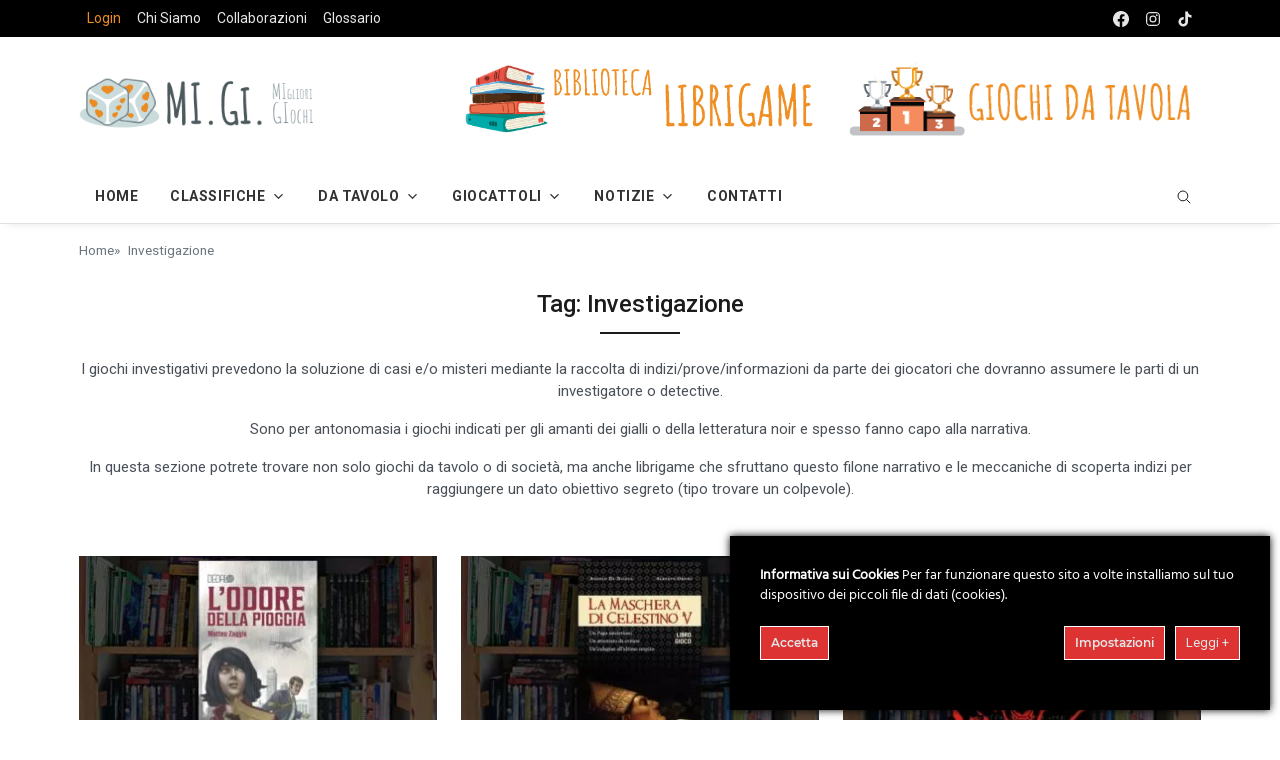

--- FILE ---
content_type: text/html; charset=UTF-8
request_url: https://www.migliorigiochi.eu/tag/investigazione/
body_size: 21165
content:
<!DOCTYPE html>
<html lang="it">
<!--[if IE 9 ]><html class="ie9" lang="en"><![endif]-->
<!--[if (gt IE 9)|!(IE)]><!--><html lang="it-IT" prefix="og: https://ogp.me/ns#" ><!--<![endif]-->
<head>
	<!-- Google Tag Manager -->
<script>(function(w,d,s,l,i){w[l]=w[l]||[];w[l].push({'gtm.start':
new Date().getTime(),event:'gtm.js'});var f=d.getElementsByTagName(s)[0],
j=d.createElement(s),dl=l!='dataLayer'?'&l='+l:'';j.async=true;j.src=
'https://www.googletagmanager.com/gtm.js?id='+i+dl;f.parentNode.insertBefore(j,f);
})(window,document,'script','dataLayer','GTM-TN4FFDX');</script>
<!-- End Google Tag Manager -->
  <!--Required Meta Tags-->
  <meta charset="utf-8">
  <meta name="viewport" content="width=device-width, initial-scale=1, shrink-to-fit=no">

	<title>I giochi investigativi o deduttivi (1 di 6)</title>

  <link rel="icon" href="https://www.migliorigiochi.eu/wp-content/themes/migiBoot/img/favicon/arrow.png" sizes="32x32" />
  <link rel="icon" href="https://www.migliorigiochi.eu/wp-content/themes/migiBoot/img/favicon/arrow.png" sizes="192x192" />
  <link rel="apple-touch-icon" href="https://www.migliorigiochi.eu/wp-content/themes/migiBoot/img/favicon/arrow.png" />
  <meta name="msapplication-TileImage" content="https://www.migliorigiochi.eu/wp-content/themes/migiBoot/img/favicon/arrow.png" />

  <!-- connect to domain of font files -->
  <link rel="preconnect" href="https://fonts.gstatic.com" crossorigin>
  <!-- optionally increase loading priority -->
  <link rel="preload" as="style" href="https://fonts.googleapis.com/css2?family=Roboto:wght@300;400;500;700&amp;display=swap">
  <!-- async CSS -->
  <link rel="stylesheet" media="print" onload="this.onload=null;this.removeAttribute('media');" href="https://fonts.googleapis.com/css2?family=Roboto:wght@300;400;500;700&amp;display=swap">
  <!-- no-JS fallback -->
  <noscript>
    <!--Google Fonts-->
    <link href="https://fonts.googleapis.com/css2?family=Roboto:wght@300;400;500;700&amp;display=swap" rel="stylesheet">
  </noscript>

  <!--Styles-->
  <link rel="stylesheet" href="https://www.migliorigiochi.eu/wp-content/themes/migiBoot/assets/css/theme.css?v=0.1.5">
  <link rel="stylesheet" type="text/css" media="all" href="https://www.migliorigiochi.eu/wp-content/themes/migiBoot/style.css?v=0.1.5">

  

	
<!-- Ottimizzazione per i motori di ricerca di Rank Math - https://rankmath.com/ -->
<meta name="description" content="I giochi investigativi prevedono la soluzione di casi mediante la raccolta di indizi e prove immedesimandosi in un investigatore o detective."/>
<meta name="robots" content="follow, index, max-snippet:-1, max-video-preview:-1, max-image-preview:large"/>
<link rel="canonical" href="https://www.migliorigiochi.eu/tag/investigazione/" />
<link rel="next" href="https://www.migliorigiochi.eu/tag/investigazione/page/2/" />
<meta property="og:locale" content="it_IT" />
<meta property="og:type" content="article" />
<meta property="og:title" content="I giochi investigativi o deduttivi (1 di 6)" />
<meta property="og:description" content="I giochi investigativi prevedono la soluzione di casi mediante la raccolta di indizi e prove immedesimandosi in un investigatore o detective." />
<meta property="og:url" content="https://www.migliorigiochi.eu/tag/investigazione/" />
<meta property="og:site_name" content="www.migliorigiochi.eu" />
<meta property="article:publisher" content="https://www.facebook.com/migi.migliori.giochi/" />
<meta property="fb:app_id" content="173927956602154" />
<meta property="og:image" content="https://www.migliorigiochi.eu/wp-content/uploads/2020/08/61900895_465553960860933_956048110792998912_o-1024x389.jpg" />
<meta property="og:image:secure_url" content="https://www.migliorigiochi.eu/wp-content/uploads/2020/08/61900895_465553960860933_956048110792998912_o-1024x389.jpg" />
<meta property="og:image:width" content="1024" />
<meta property="og:image:height" content="389" />
<meta property="og:image:type" content="image/jpeg" />
<meta name="twitter:card" content="summary_large_image" />
<meta name="twitter:title" content="I giochi investigativi o deduttivi (1 di 6)" />
<meta name="twitter:description" content="I giochi investigativi prevedono la soluzione di casi mediante la raccolta di indizi e prove immedesimandosi in un investigatore o detective." />
<meta name="twitter:image" content="https://www.migliorigiochi.eu/wp-content/uploads/2020/08/61900895_465553960860933_956048110792998912_o-1024x389.jpg" />
<meta name="twitter:label1" content="Articoli" />
<meta name="twitter:data1" content="46" />
<script type="application/ld+json" class="rank-math-schema">{"@context":"https://schema.org","@graph":[{"@type":"Organization","@id":"https://www.migliorigiochi.eu/#organization","name":"Mi. Gi.","sameAs":["https://www.facebook.com/migi.migliori.giochi/"]},{"@type":"WebSite","@id":"https://www.migliorigiochi.eu/#website","url":"https://www.migliorigiochi.eu","name":"Mi. Gi.","publisher":{"@id":"https://www.migliorigiochi.eu/#organization"},"inLanguage":"it-IT"},{"@type":"BreadcrumbList","@id":"https://www.migliorigiochi.eu/tag/investigazione/#breadcrumb","itemListElement":[{"@type":"ListItem","position":"1","item":{"@id":"https://www.migliorigiochi.eu","name":"Home"}},{"@type":"ListItem","position":"2","item":{"@id":"https://www.migliorigiochi.eu/tag/investigazione/","name":"Investigazione"}}]},{"@type":"CollectionPage","@id":"https://www.migliorigiochi.eu/tag/investigazione/#webpage","url":"https://www.migliorigiochi.eu/tag/investigazione/","name":"I giochi investigativi o deduttivi (1 di 6)","isPartOf":{"@id":"https://www.migliorigiochi.eu/#website"},"inLanguage":"it-IT","breadcrumb":{"@id":"https://www.migliorigiochi.eu/tag/investigazione/#breadcrumb"}}]}</script>
<!-- /Rank Math WordPress SEO plugin -->

<link rel="alternate" type="application/rss+xml" title="www.migliorigiochi.eu &raquo; Investigazione Feed del tag" href="https://www.migliorigiochi.eu/tag/investigazione/feed/" />
<link rel='stylesheet' id='ct-ultimate-gdpr-cookie-popup-css' href='https://www.migliorigiochi.eu/wp-content/plugins/ct-ultimate-gdpr/assets/css/cookie-popup.min.css?ver=6.6.4' type='text/css' media='all' />
<link rel='stylesheet' id='ct-ultimate-gdpr-custom-fonts-css' href='https://www.migliorigiochi.eu/wp-content/plugins/ct-ultimate-gdpr/assets/css/fonts/fonts.css?ver=6.6.4' type='text/css' media='all' />
<link rel='stylesheet' id='dashicons-css' href='https://www.migliorigiochi.eu/wp-includes/css/dashicons.min.css?ver=6.6.4' type='text/css' media='all' />
<link rel='stylesheet' id='wp-block-library-css' href='https://www.migliorigiochi.eu/wp-includes/css/dist/block-library/style.min.css?ver=6.6.4' type='text/css' media='all' />
<style id='classic-theme-styles-inline-css' type='text/css'>
/*! This file is auto-generated */
.wp-block-button__link{color:#fff;background-color:#32373c;border-radius:9999px;box-shadow:none;text-decoration:none;padding:calc(.667em + 2px) calc(1.333em + 2px);font-size:1.125em}.wp-block-file__button{background:#32373c;color:#fff;text-decoration:none}
</style>
<style id='global-styles-inline-css' type='text/css'>
:root{--wp--preset--aspect-ratio--square: 1;--wp--preset--aspect-ratio--4-3: 4/3;--wp--preset--aspect-ratio--3-4: 3/4;--wp--preset--aspect-ratio--3-2: 3/2;--wp--preset--aspect-ratio--2-3: 2/3;--wp--preset--aspect-ratio--16-9: 16/9;--wp--preset--aspect-ratio--9-16: 9/16;--wp--preset--color--black: #000000;--wp--preset--color--cyan-bluish-gray: #abb8c3;--wp--preset--color--white: #ffffff;--wp--preset--color--pale-pink: #f78da7;--wp--preset--color--vivid-red: #cf2e2e;--wp--preset--color--luminous-vivid-orange: #ff6900;--wp--preset--color--luminous-vivid-amber: #fcb900;--wp--preset--color--light-green-cyan: #7bdcb5;--wp--preset--color--vivid-green-cyan: #00d084;--wp--preset--color--pale-cyan-blue: #8ed1fc;--wp--preset--color--vivid-cyan-blue: #0693e3;--wp--preset--color--vivid-purple: #9b51e0;--wp--preset--gradient--vivid-cyan-blue-to-vivid-purple: linear-gradient(135deg,rgba(6,147,227,1) 0%,rgb(155,81,224) 100%);--wp--preset--gradient--light-green-cyan-to-vivid-green-cyan: linear-gradient(135deg,rgb(122,220,180) 0%,rgb(0,208,130) 100%);--wp--preset--gradient--luminous-vivid-amber-to-luminous-vivid-orange: linear-gradient(135deg,rgba(252,185,0,1) 0%,rgba(255,105,0,1) 100%);--wp--preset--gradient--luminous-vivid-orange-to-vivid-red: linear-gradient(135deg,rgba(255,105,0,1) 0%,rgb(207,46,46) 100%);--wp--preset--gradient--very-light-gray-to-cyan-bluish-gray: linear-gradient(135deg,rgb(238,238,238) 0%,rgb(169,184,195) 100%);--wp--preset--gradient--cool-to-warm-spectrum: linear-gradient(135deg,rgb(74,234,220) 0%,rgb(151,120,209) 20%,rgb(207,42,186) 40%,rgb(238,44,130) 60%,rgb(251,105,98) 80%,rgb(254,248,76) 100%);--wp--preset--gradient--blush-light-purple: linear-gradient(135deg,rgb(255,206,236) 0%,rgb(152,150,240) 100%);--wp--preset--gradient--blush-bordeaux: linear-gradient(135deg,rgb(254,205,165) 0%,rgb(254,45,45) 50%,rgb(107,0,62) 100%);--wp--preset--gradient--luminous-dusk: linear-gradient(135deg,rgb(255,203,112) 0%,rgb(199,81,192) 50%,rgb(65,88,208) 100%);--wp--preset--gradient--pale-ocean: linear-gradient(135deg,rgb(255,245,203) 0%,rgb(182,227,212) 50%,rgb(51,167,181) 100%);--wp--preset--gradient--electric-grass: linear-gradient(135deg,rgb(202,248,128) 0%,rgb(113,206,126) 100%);--wp--preset--gradient--midnight: linear-gradient(135deg,rgb(2,3,129) 0%,rgb(40,116,252) 100%);--wp--preset--font-size--small: 13px;--wp--preset--font-size--medium: 20px;--wp--preset--font-size--large: 36px;--wp--preset--font-size--x-large: 42px;--wp--preset--spacing--20: 0.44rem;--wp--preset--spacing--30: 0.67rem;--wp--preset--spacing--40: 1rem;--wp--preset--spacing--50: 1.5rem;--wp--preset--spacing--60: 2.25rem;--wp--preset--spacing--70: 3.38rem;--wp--preset--spacing--80: 5.06rem;--wp--preset--shadow--natural: 6px 6px 9px rgba(0, 0, 0, 0.2);--wp--preset--shadow--deep: 12px 12px 50px rgba(0, 0, 0, 0.4);--wp--preset--shadow--sharp: 6px 6px 0px rgba(0, 0, 0, 0.2);--wp--preset--shadow--outlined: 6px 6px 0px -3px rgba(255, 255, 255, 1), 6px 6px rgba(0, 0, 0, 1);--wp--preset--shadow--crisp: 6px 6px 0px rgba(0, 0, 0, 1);}:where(.is-layout-flex){gap: 0.5em;}:where(.is-layout-grid){gap: 0.5em;}body .is-layout-flex{display: flex;}.is-layout-flex{flex-wrap: wrap;align-items: center;}.is-layout-flex > :is(*, div){margin: 0;}body .is-layout-grid{display: grid;}.is-layout-grid > :is(*, div){margin: 0;}:where(.wp-block-columns.is-layout-flex){gap: 2em;}:where(.wp-block-columns.is-layout-grid){gap: 2em;}:where(.wp-block-post-template.is-layout-flex){gap: 1.25em;}:where(.wp-block-post-template.is-layout-grid){gap: 1.25em;}.has-black-color{color: var(--wp--preset--color--black) !important;}.has-cyan-bluish-gray-color{color: var(--wp--preset--color--cyan-bluish-gray) !important;}.has-white-color{color: var(--wp--preset--color--white) !important;}.has-pale-pink-color{color: var(--wp--preset--color--pale-pink) !important;}.has-vivid-red-color{color: var(--wp--preset--color--vivid-red) !important;}.has-luminous-vivid-orange-color{color: var(--wp--preset--color--luminous-vivid-orange) !important;}.has-luminous-vivid-amber-color{color: var(--wp--preset--color--luminous-vivid-amber) !important;}.has-light-green-cyan-color{color: var(--wp--preset--color--light-green-cyan) !important;}.has-vivid-green-cyan-color{color: var(--wp--preset--color--vivid-green-cyan) !important;}.has-pale-cyan-blue-color{color: var(--wp--preset--color--pale-cyan-blue) !important;}.has-vivid-cyan-blue-color{color: var(--wp--preset--color--vivid-cyan-blue) !important;}.has-vivid-purple-color{color: var(--wp--preset--color--vivid-purple) !important;}.has-black-background-color{background-color: var(--wp--preset--color--black) !important;}.has-cyan-bluish-gray-background-color{background-color: var(--wp--preset--color--cyan-bluish-gray) !important;}.has-white-background-color{background-color: var(--wp--preset--color--white) !important;}.has-pale-pink-background-color{background-color: var(--wp--preset--color--pale-pink) !important;}.has-vivid-red-background-color{background-color: var(--wp--preset--color--vivid-red) !important;}.has-luminous-vivid-orange-background-color{background-color: var(--wp--preset--color--luminous-vivid-orange) !important;}.has-luminous-vivid-amber-background-color{background-color: var(--wp--preset--color--luminous-vivid-amber) !important;}.has-light-green-cyan-background-color{background-color: var(--wp--preset--color--light-green-cyan) !important;}.has-vivid-green-cyan-background-color{background-color: var(--wp--preset--color--vivid-green-cyan) !important;}.has-pale-cyan-blue-background-color{background-color: var(--wp--preset--color--pale-cyan-blue) !important;}.has-vivid-cyan-blue-background-color{background-color: var(--wp--preset--color--vivid-cyan-blue) !important;}.has-vivid-purple-background-color{background-color: var(--wp--preset--color--vivid-purple) !important;}.has-black-border-color{border-color: var(--wp--preset--color--black) !important;}.has-cyan-bluish-gray-border-color{border-color: var(--wp--preset--color--cyan-bluish-gray) !important;}.has-white-border-color{border-color: var(--wp--preset--color--white) !important;}.has-pale-pink-border-color{border-color: var(--wp--preset--color--pale-pink) !important;}.has-vivid-red-border-color{border-color: var(--wp--preset--color--vivid-red) !important;}.has-luminous-vivid-orange-border-color{border-color: var(--wp--preset--color--luminous-vivid-orange) !important;}.has-luminous-vivid-amber-border-color{border-color: var(--wp--preset--color--luminous-vivid-amber) !important;}.has-light-green-cyan-border-color{border-color: var(--wp--preset--color--light-green-cyan) !important;}.has-vivid-green-cyan-border-color{border-color: var(--wp--preset--color--vivid-green-cyan) !important;}.has-pale-cyan-blue-border-color{border-color: var(--wp--preset--color--pale-cyan-blue) !important;}.has-vivid-cyan-blue-border-color{border-color: var(--wp--preset--color--vivid-cyan-blue) !important;}.has-vivid-purple-border-color{border-color: var(--wp--preset--color--vivid-purple) !important;}.has-vivid-cyan-blue-to-vivid-purple-gradient-background{background: var(--wp--preset--gradient--vivid-cyan-blue-to-vivid-purple) !important;}.has-light-green-cyan-to-vivid-green-cyan-gradient-background{background: var(--wp--preset--gradient--light-green-cyan-to-vivid-green-cyan) !important;}.has-luminous-vivid-amber-to-luminous-vivid-orange-gradient-background{background: var(--wp--preset--gradient--luminous-vivid-amber-to-luminous-vivid-orange) !important;}.has-luminous-vivid-orange-to-vivid-red-gradient-background{background: var(--wp--preset--gradient--luminous-vivid-orange-to-vivid-red) !important;}.has-very-light-gray-to-cyan-bluish-gray-gradient-background{background: var(--wp--preset--gradient--very-light-gray-to-cyan-bluish-gray) !important;}.has-cool-to-warm-spectrum-gradient-background{background: var(--wp--preset--gradient--cool-to-warm-spectrum) !important;}.has-blush-light-purple-gradient-background{background: var(--wp--preset--gradient--blush-light-purple) !important;}.has-blush-bordeaux-gradient-background{background: var(--wp--preset--gradient--blush-bordeaux) !important;}.has-luminous-dusk-gradient-background{background: var(--wp--preset--gradient--luminous-dusk) !important;}.has-pale-ocean-gradient-background{background: var(--wp--preset--gradient--pale-ocean) !important;}.has-electric-grass-gradient-background{background: var(--wp--preset--gradient--electric-grass) !important;}.has-midnight-gradient-background{background: var(--wp--preset--gradient--midnight) !important;}.has-small-font-size{font-size: var(--wp--preset--font-size--small) !important;}.has-medium-font-size{font-size: var(--wp--preset--font-size--medium) !important;}.has-large-font-size{font-size: var(--wp--preset--font-size--large) !important;}.has-x-large-font-size{font-size: var(--wp--preset--font-size--x-large) !important;}
:where(.wp-block-post-template.is-layout-flex){gap: 1.25em;}:where(.wp-block-post-template.is-layout-grid){gap: 1.25em;}
:where(.wp-block-columns.is-layout-flex){gap: 2em;}:where(.wp-block-columns.is-layout-grid){gap: 2em;}
:root :where(.wp-block-pullquote){font-size: 1.5em;line-height: 1.6;}
</style>
<link rel='stylesheet' id='kk-star-ratings-css' href='https://www.migliorigiochi.eu/wp-content/plugins/kk-star-ratings/src/core/public/css/kk-star-ratings.min.css?ver=5.4.10.2' type='text/css' media='all' />
<link rel='stylesheet' id='ct-ultimate-gdpr-css' href='https://www.migliorigiochi.eu/wp-content/plugins/ct-ultimate-gdpr/assets/css/style.min.css?ver=5.2' type='text/css' media='all' />
<link rel='stylesheet' id='ct-ultimate-gdpr-font-awesome-css' href='https://www.migliorigiochi.eu/wp-content/plugins/ct-ultimate-gdpr/assets/css/fonts/font-awesome/css/font-awesome.min.css?ver=6.6.4' type='text/css' media='all' />
<link rel='stylesheet' id='ppress-frontend-css' href='https://www.migliorigiochi.eu/wp-content/plugins/wp-user-avatar/assets/css/frontend.min.css?ver=4.16.7' type='text/css' media='all' />
<link rel='stylesheet' id='ppress-flatpickr-css' href='https://www.migliorigiochi.eu/wp-content/plugins/wp-user-avatar/assets/flatpickr/flatpickr.min.css?ver=4.16.7' type='text/css' media='all' />
<link rel='stylesheet' id='ppress-select2-css' href='https://www.migliorigiochi.eu/wp-content/plugins/wp-user-avatar/assets/select2/select2.min.css?ver=6.6.4' type='text/css' media='all' />
<link rel='stylesheet' id='mrp-frontend-style-css' href='https://www.migliorigiochi.eu/wp-content/plugins/multi-rating-pro-6.0.8/assets/css/frontend.css?ver=6.6.4' type='text/css' media='all' />
<style id='mrp-frontend-style-inline-css' type='text/css'>

		.mrp-star-hover {
			color: #ffba00 !important;
		}
		.mrp-star-full, .mrp-star-half, .mrp-star-empty {
			color: #ffd700;
		}
		.mrp-error {
			color: #EC6464;
		}
					.mrp-thumbs-up-on, .mrp-thumbs-down-on {
				color: #ffd700;
			}
		
</style>
<link rel='stylesheet' id='ct-ultimate-gdpr-jquery-ui-css' href='https://www.migliorigiochi.eu/wp-content/plugins/ct-ultimate-gdpr/assets/css/jquery-ui.min.css?ver=6.6.4' type='text/css' media='all' />
<link rel='stylesheet' id='aawp-styles-css' href='https://www.migliorigiochi.eu/wp-content/plugins/aawp/public/assets/css/styles.min.css?ver=3.10.1' type='text/css' media='all' />
<script type="text/javascript" src="https://www.migliorigiochi.eu/wp-includes/js/jquery/jquery.min.js?ver=3.7.1" id="jquery-core-js"></script>
<script type="text/javascript" src="https://www.migliorigiochi.eu/wp-includes/js/jquery/jquery-migrate.min.js?ver=3.4.1" id="jquery-migrate-js"></script>
<script type="text/javascript" id="ct-ultimate-gdpr-service-google-analytics-js-extra">
/* <![CDATA[ */
var ct_ultimate_gdpr_service_google_analytics = {"id":"UA-112831030-1"};
/* ]]> */
</script>
<script type="text/javascript" src="https://www.migliorigiochi.eu/wp-content/plugins/ct-ultimate-gdpr/assets/js/google-analytics.js?ver=6.6.4" id="ct-ultimate-gdpr-service-google-analytics-js"></script>
<script type="text/javascript" src="https://www.migliorigiochi.eu/wp-content/plugins/miniorange-login-openid/includes/js/mo_openid_jquery.cookie.min.js?ver=6.6.4" id="js-cookie-script-js"></script>
<script type="text/javascript" src="https://www.migliorigiochi.eu/wp-content/plugins/miniorange-login-openid/includes/js/mo-openid-social_login.js?ver=6.6.4" id="mo-social-login-script-js"></script>
<script type="text/javascript" src="https://www.migliorigiochi.eu/wp-content/plugins/wp-user-avatar/assets/flatpickr/flatpickr.min.js?ver=4.16.7" id="ppress-flatpickr-js"></script>
<script type="text/javascript" src="https://www.migliorigiochi.eu/wp-content/plugins/wp-user-avatar/assets/select2/select2.min.js?ver=4.16.7" id="ppress-select2-js"></script>
<script type="text/javascript" id="ct-ultimate-gdpr-cookie-list-js-extra">
/* <![CDATA[ */
var ct_ultimate_gdpr_cookie_list = {"list":[{"cookie_name":"po_assigned_roles[0]","cookie_type_label":"Essenziali","first_or_third_party":"Terze parti","can_be_blocked":"1","session_or_persistent":"Sessione","expiry_time":"","purpose":""},{"cookie_name":"mo_openid_signup_url","cookie_type_label":"Essenziali","first_or_third_party":"Terze parti","can_be_blocked":"1","session_or_persistent":"Persistente","expiry_time":"1641222751.9164","purpose":""},{"cookie_name":"scroll","cookie_type_label":"Essenziali","first_or_third_party":"Terze parti","can_be_blocked":"1","session_or_persistent":"Persistente","expiry_time":"1638630875","purpose":""},{"cookie_name":"_fbp","cookie_type_label":"Essenziali","first_or_third_party":"Terze parti","can_be_blocked":"1","session_or_persistent":"Persistente","expiry_time":"1646406695","purpose":""},{"cookie_name":"_gat_UA-112831030-1","cookie_type_label":"Essenziali","first_or_third_party":"Terze parti","can_be_blocked":"1","session_or_persistent":"Persistente","expiry_time":"1638630754","purpose":""},{"cookie_name":"__utma, __utmb, __utmc, __utmt, __utmz, _ga, _gat, _gid","cookie_type_label":"Analitica","first_or_third_party":"Terze parti","can_be_blocked":"1","session_or_persistent":"Persistente","expiry_time":"","purpose":""},{"cookie_name":"PHPSESSID","cookie_type_label":"Essenziali","first_or_third_party":"Terze parti","can_be_blocked":"1","session_or_persistent":"Sessione","expiry_time":"","purpose":""},{"cookie_name":"wordpress_logged_in_281d607aad6e733486f440742e3aafe9","cookie_type_label":"Essenziali","first_or_third_party":"Terze parti","can_be_blocked":"1","session_or_persistent":"Sessione","expiry_time":"","purpose":""},{"cookie_name":"wordpress_sec_281d607aad6e733486f440742e3aafe9","cookie_type_label":"Essenziali","first_or_third_party":"Terze parti","can_be_blocked":"1","session_or_persistent":"Sessione","expiry_time":"","purpose":""}]};
/* ]]> */
</script>
<script type="text/javascript" src="https://www.migliorigiochi.eu/wp-content/plugins/ct-ultimate-gdpr/assets/js/cookie-list.js?ver=5.2" id="ct-ultimate-gdpr-cookie-list-js"></script>
<script type="text/javascript" src="https://www.migliorigiochi.eu/wp-content/plugins/ct-ultimate-gdpr/assets/js/shortcode-block-cookie.js?ver=5.2" id="ct-ultimate-gdpr-shortcode-block-cookie-js"></script>
<link rel="https://api.w.org/" href="https://www.migliorigiochi.eu/wp-json/" /><link rel="alternate" title="JSON" type="application/json" href="https://www.migliorigiochi.eu/wp-json/wp/v2/tags/22" /><link rel="EditURI" type="application/rsd+xml" title="RSD" href="https://www.migliorigiochi.eu/xmlrpc.php?rsd" />

<style type="text/css">.aawp .aawp-tb__row--highlight{background-color:#256aaf;}.aawp .aawp-tb__row--highlight{color:#256aaf;}.aawp .aawp-tb__row--highlight a{color:#256aaf;}</style><script>document.documentElement.className += " js";</script>
      <meta name="onesignal" content="wordpress-plugin"/>
            <script>

      window.OneSignalDeferred = window.OneSignalDeferred || [];

      OneSignalDeferred.push(function(OneSignal) {
        var oneSignal_options = {};
        window._oneSignalInitOptions = oneSignal_options;

        oneSignal_options['serviceWorkerParam'] = { scope: '/' };
oneSignal_options['serviceWorkerPath'] = 'OneSignalSDKWorker.js.php';

        OneSignal.Notifications.setDefaultUrl("https://www.migliorigiochi.eu");

        oneSignal_options['wordpress'] = true;
oneSignal_options['appId'] = '8728b3f6-6e4a-48ad-8a0d-32ddf58e2625';
oneSignal_options['allowLocalhostAsSecureOrigin'] = true;
oneSignal_options['welcomeNotification'] = { };
oneSignal_options['welcomeNotification']['title'] = "Notifica da Mi.Gi.";
oneSignal_options['welcomeNotification']['message'] = "Grazie per esserti iscritto";
oneSignal_options['welcomeNotification']['url'] = "https://www.migliorigiochi.eu";
oneSignal_options['path'] = "https://www.migliorigiochi.eu/wp-content/plugins/onesignal-free-web-push-notifications/sdk_files/";
oneSignal_options['safari_web_id'] = "web.onesignal.auto.129325ca-9c33-4be9-9043-3e5a3c869fcf";
oneSignal_options['promptOptions'] = { };
oneSignal_options['promptOptions']['actionMessage'] = "vuole mostrare le notifiche";
oneSignal_options['promptOptions']['exampleNotificationTitleDesktop'] = "Le notifiche appariranno sul tuo computer";
oneSignal_options['promptOptions']['exampleNotificationMessageDesktop'] = "Riceverai gli aggiornamenti dal sito";
oneSignal_options['promptOptions']['exampleNotificationTitleMobile'] = "Le notifiche appariranno sul tuo device";
oneSignal_options['promptOptions']['exampleNotificationMessageMobile'] = "Riceverai gli aggiornamenti dal sito";
oneSignal_options['promptOptions']['exampleNotificationCaption'] = "Puoi disiscriverti quando vuoi";
oneSignal_options['promptOptions']['acceptButtonText'] = "CONTINUA";
oneSignal_options['promptOptions']['cancelButtonText'] = "NO GRAZIE";
oneSignal_options['promptOptions']['siteName'] = "https://www.migliorigiochi.eu";
oneSignal_options['promptOptions']['autoAcceptTitle'] = "Click permetti";
oneSignal_options['notifyButton'] = { };
oneSignal_options['notifyButton']['enable'] = true;
oneSignal_options['notifyButton']['position'] = 'bottom-left';
oneSignal_options['notifyButton']['theme'] = 'default';
oneSignal_options['notifyButton']['size'] = 'medium';
oneSignal_options['notifyButton']['showCredit'] = true;
oneSignal_options['notifyButton']['text'] = {};
oneSignal_options['notifyButton']['text']['tip.state.unsubscribed'] = 'Iscrivi alle notifiche';
oneSignal_options['notifyButton']['text']['tip.state.subscribed'] = 'Sei iscritto alle notifiche';
oneSignal_options['notifyButton']['text']['tip.state.blocked'] = 'Hai bloccato le notifiche';
oneSignal_options['notifyButton']['text']['message.action.subscribed'] = 'Grazie per l&#039;iscrizione';
oneSignal_options['notifyButton']['text']['message.action.resubscribed'] = 'Sei nuovamente iscritto per ricevere le notifiche';
oneSignal_options['notifyButton']['text']['message.action.unsubscribed'] = 'Ha nuovamente spento  le notifiche';
oneSignal_options['notifyButton']['text']['dialog.main.title'] = 'Amministra le notifiche dal sito';
oneSignal_options['notifyButton']['text']['dialog.main.button.subscribe'] = 'ISCRIVITI';
oneSignal_options['notifyButton']['text']['dialog.main.button.unsubscribe'] = 'DISISCRIVITI';
oneSignal_options['notifyButton']['text']['dialog.blocked.title'] = 'Sblocca le notifiche';
oneSignal_options['notifyButton']['text']['dialog.blocked.message'] = 'Segui le istruzioni per iscriverti alle notifiche';
oneSignal_options['notifyButton']['colors'] = {};
oneSignal_options['notifyButton']['colors']['circle.background'] = '#ed8c00';
oneSignal_options['notifyButton']['colors']['pulse.color'] = '#ed8c00';
oneSignal_options['notifyButton']['colors']['dialog.button.background'] = '#ed8c00';
oneSignal_options['notifyButton']['colors']['dialog.button.background.hovering'] = '#ff004c';
              OneSignal.init(window._oneSignalInitOptions);
              OneSignal.Slidedown.promptPush()      });

      function documentInitOneSignal() {
        var oneSignal_elements = document.getElementsByClassName("OneSignal-prompt");

        var oneSignalLinkClickHandler = function(event) { OneSignal.Notifications.requestPermission(); event.preventDefault(); };        for(var i = 0; i < oneSignal_elements.length; i++)
          oneSignal_elements[i].addEventListener('click', oneSignalLinkClickHandler, false);
      }

      if (document.readyState === 'complete') {
           documentInitOneSignal();
      }
      else {
           window.addEventListener("load", function(event){
               documentInitOneSignal();
          });
      }
    </script>
<link rel="icon" href="https://www.migliorigiochi.eu/wp-content/uploads/2020/11/arrow.png" sizes="32x32" />
<link rel="icon" href="https://www.migliorigiochi.eu/wp-content/uploads/2020/11/arrow.png" sizes="192x192" />
<link rel="apple-touch-icon" href="https://www.migliorigiochi.eu/wp-content/uploads/2020/11/arrow.png" />
<meta name="msapplication-TileImage" content="https://www.migliorigiochi.eu/wp-content/uploads/2020/11/arrow.png" />


	<meta name="verification" content="14e66f9f226ed32a1fafae8282dbbc42" />
  <!-- TradeDoubler site verification 3056525 -->
  <script defer src="https://kit.fontawesome.com/04dc607fce.js" crossorigin="anonymous" ></script>

  <meta name="theme-color" content="#ed8c00">
	<!-- Windows Phone -->
	<meta name="msapplication-navbutton-color" content="#ed8c00">
	<!-- iOS Safari -->
	<meta name="apple-mobile-web-app-capable" content="yes">
	<meta name="apple-mobile-web-app-status-bar-style" content="black-translucent">

    </head>



	<body  class="bg-repeat font-family">

	  <!-- Google Tag Manager (noscript) -->
<noscript><iframe src="https://www.googletagmanager.com/ns.html?id=GTM-TN4FFDX"
height="0" width="0" style="display:none;visibility:hidden"></iframe></noscript>
<!-- End Google Tag Manager (noscript) -->

    <!--Skippy-->
    <a id="skippy" class="visually-hidden-focusable" href="#content">
      <div class="container">
        <span class="skiplink-text">Vai al contenuto principale</span>
      </div>
    </a>

    <!--Background image-->
    <div class="bg-image"></div>
    <!-- ========== WRAPPER ========== -->
    <div class="wrapper">
      <!--Header start-->
      <header class="header">
        <!--top mobile menu start-->
        <div class="top-menu bg-white">
          <div class="container">
            <!--Navbar Mobile-->
            <nav class="navbar navbar-expand d-lg-none navbar-light px-0">
              <div id="navbar-mobile" class="collapse navbar-collapse nav-top-mobile">
                <!--Top left menu-->
                <ul class="navbar-nav">
                                      <li class="nav-item"><a class="nav-link text-primary" href="https://www.migliorigiochi.eu/login/">Login</a></li>
                    <li class="nav-item"><a class="nav-link" href="https://www.migliorigiochi.eu/chi-siamo/">Chi siamo</a></li>
                                  </ul>
                <!--Top right menu-->
                <ul class="navbar-nav ms-auto text-center">
                  <li class="nav-item"><a class="nav-link" href="https://www.facebook.com/migi.migliori.giochi/" target="_blank" rel="noopener noreferrer nofollow" aria-label="facebook">
                    <svg xmlns="http://www.w3.org/2000/svg" width="1rem" height="1rem" fill="currentColor" class="bi bi-facebook" viewBox="0 0 16 16">
                      <path d="M16 8.049c0-4.446-3.582-8.05-8-8.05C3.58 0-.002 3.603-.002 8.05c0 4.017 2.926 7.347 6.75 7.951v-5.625h-2.03V8.05H6.75V6.275c0-2.017 1.195-3.131 3.022-3.131.876 0 1.791.157 1.791.157v1.98h-1.009c-.993 0-1.303.621-1.303 1.258v1.51h2.218l-.354 2.326H9.25V16c3.824-.604 6.75-3.934 6.75-7.951z"/>
                    </svg>
                  </a></li>
                  <li class="nav-item"><a class="nav-link" href="https://www.instagram.com/migiochi/" target="_blank" rel="noopener noreferrer nofollow" aria-label="instagram">
                    <svg xmlns="http://www.w3.org/2000/svg" width="1rem" height="1rem" fill="currentColor" viewBox="0 0 512 512"><path d="M349.33,69.33a93.62,93.62,0,0,1,93.34,93.34V349.33a93.62,93.62,0,0,1-93.34,93.34H162.67a93.62,93.62,0,0,1-93.34-93.34V162.67a93.62,93.62,0,0,1,93.34-93.34H349.33m0-37.33H162.67C90.8,32,32,90.8,32,162.67V349.33C32,421.2,90.8,480,162.67,480H349.33C421.2,480,480,421.2,480,349.33V162.67C480,90.8,421.2,32,349.33,32Z"/><path d="M377.33,162.67a28,28,0,1,1,28-28A27.94,27.94,0,0,1,377.33,162.67Z"/><path d="M256,181.33A74.67,74.67,0,1,1,181.33,256,74.75,74.75,0,0,1,256,181.33M256,144A112,112,0,1,0,368,256,112,112,0,0,0,256,144Z"/></svg>
                  </a></li>
                </ul>
                <!--end top right menu-->
              </div>
            </nav>
            <!-- End Navbar Mobile-->
          </div>
        </div>
        <!-- end top mobile menu -->

        <!-- top menu -->
        <div class="mobile-sticky fs-6 bg-secondary">
          <div class="container">
            <!--Navbar-->
            <nav class="navbar navbar-expand-lg navbar-dark px-0 py-0">
               
              <!--Hamburger button-->
              <a id="showStartPush" aria-label="sidebar menu" class="navbar-toggler sidebar-menu-trigger side-hamburger border-0 px-0" href="javascript:;">
                <span class="hamburger-icon">
                  <span></span><span></span><span></span><span></span>
                </span>
              </a>
                            <!-- Mobile logo -->
              <a href="https://www.migliorigiochi.eu/">
                <img class="mobile-logo img-fluid d-lg-none mx-auto" src="https://www.migliorigiochi.eu/wp-content/themes/migiBoot/img/logo/logo-migi-mobile.gif" alt="Logo Migi">
              </a>
                             <!--Right Toggle Button-->
              <button class="navbar-toggler px-0" type="button" data-bs-toggle="collapse" data-bs-target="#navbarTogglerDemo2" aria-controls="navbarTogglerDemo2" aria-expanded="false" aria-label="Toggle navigation">
                <svg xmlns="http://www.w3.org/2000/svg" width="1.5rem" height="1.5rem" fill="currentColor" viewBox="0 0 512 512"><path d="M221.09,64A157.09,157.09,0,1,0,378.18,221.09,157.1,157.1,0,0,0,221.09,64Z" style="fill:none;stroke:currentColor;stroke-miterlimit:10;stroke-width:32px"/><line x1="338.29" y1="338.29" x2="448" y2="448" style="fill:none;stroke:currentColor;stroke-linecap:round;stroke-miterlimit:10;stroke-width:32px"/></svg>
              </button>
                            <!--Top Navbar-->
              <div id="navbarTogglerDemo" class="collapse navbar-collapse">
                <!--Top left menu-->
                <ul class="navbar-nav">
                                      <li class="nav-item"><a class="nav-link text-primary" href="https://www.migliorigiochi.eu/login/">Login</a></li>
                    <li class="nav-item"><a class="nav-link" href="https://www.migliorigiochi.eu/chi-siamo/">Chi Siamo</a></li>
                    <li class="nav-item"><a class="nav-link" href="https://www.migliorigiochi.eu/collaborazioni/">Collaborazioni</a></li>
                    <li class="nav-item"><a class="nav-link" href="https://www.migliorigiochi.eu/glossario/">Glossario</a></li>
                                  </ul>
                <!--end top left menu-->
                <!--Top right menu-->
                <ul class="navbar-nav ms-auto text-center">
                  <li class="nav-item"><a class="nav-link" href="https://www.facebook.com/migi.migliori.giochi/" target="_blank" rel="noopener noreferrer nofollow" aria-label="facebook">
                    <svg xmlns="http://www.w3.org/2000/svg" width="1rem" height="1rem" fill="currentColor" class="bi bi-facebook" viewBox="0 0 16 16">
                      <path d="M16 8.049c0-4.446-3.582-8.05-8-8.05C3.58 0-.002 3.603-.002 8.05c0 4.017 2.926 7.347 6.75 7.951v-5.625h-2.03V8.05H6.75V6.275c0-2.017 1.195-3.131 3.022-3.131.876 0 1.791.157 1.791.157v1.98h-1.009c-.993 0-1.303.621-1.303 1.258v1.51h2.218l-.354 2.326H9.25V16c3.824-.604 6.75-3.934 6.75-7.951z"/>
                    </svg>
                  </a></li>
                  <li class="nav-item"><a class="nav-link" href="https://www.instagram.com/migiochi/" target="_blank" rel="noopener noreferrer  nofollow" aria-label="instagram">
                    <svg xmlns="http://www.w3.org/2000/svg" width="1rem" height="1rem" fill="currentColor" viewBox="0 0 512 512"><path d="M349.33,69.33a93.62,93.62,0,0,1,93.34,93.34V349.33a93.62,93.62,0,0,1-93.34,93.34H162.67a93.62,93.62,0,0,1-93.34-93.34V162.67a93.62,93.62,0,0,1,93.34-93.34H349.33m0-37.33H162.67C90.8,32,32,90.8,32,162.67V349.33C32,421.2,90.8,480,162.67,480H349.33C421.2,480,480,421.2,480,349.33V162.67C480,90.8,421.2,32,349.33,32Z"/><path d="M377.33,162.67a28,28,0,1,1,28-28A27.94,27.94,0,0,1,377.33,162.67Z"/><path d="M256,181.33A74.67,74.67,0,1,1,181.33,256,74.75,74.75,0,0,1,256,181.33M256,144A112,112,0,1,0,368,256,112,112,0,0,0,256,144Z"/></svg>
                  </a></li>
                  <li><a target="_blank" href="https://www.tiktok.com/@migisito" aria-label="tik tok" rel="noopener noreferrer nofollow" class="nav-link">
                    <svg xmlns="http://www.w3.org/2000/svg" width="1rem" height="1rem" fill="currentColor" viewBox="0 0 512 512"><path d="M412.19,118.66a109.27,109.27,0,0,1-9.45-5.5,132.87,132.87,0,0,1-24.27-20.62c-18.1-20.71-24.86-41.72-27.35-56.43h.1C349.14,23.9,350,16,350.13,16H267.69V334.78c0,4.28,0,8.51-.18,12.69,0,.52-.05,1-.08,1.56,0,.23,0,.47-.05.71,0,.06,0,.12,0,.18a70,70,0,0,1-35.22,55.56,68.8,68.8,0,0,1-34.11,9c-38.41,0-69.54-31.32-69.54-70s31.13-70,69.54-70a68.9,68.9,0,0,1,21.41,3.39l.1-83.94a153.14,153.14,0,0,0-118,34.52,161.79,161.79,0,0,0-35.3,43.53c-3.48,6-16.61,30.11-18.2,69.24-1,22.21,5.67,45.22,8.85,54.73v.2c2,5.6,9.75,24.71,22.38,40.82A167.53,167.53,0,0,0,115,470.66v-.2l.2.2C155.11,497.78,199.36,496,199.36,496c7.66-.31,33.32,0,62.46-13.81,32.32-15.31,50.72-38.12,50.72-38.12a158.46,158.46,0,0,0,27.64-45.93c7.46-19.61,9.95-43.13,9.95-52.53V176.49c1,.6,14.32,9.41,14.32,9.41s19.19,12.3,49.13,20.31c21.48,5.7,50.42,6.9,50.42,6.9V131.27C453.86,132.37,433.27,129.17,412.19,118.66Z"/></svg>
                  </a></li>
                </ul>
                <!--end top right menu-->
              </div>
            </nav>
            <!-- End Navbar -->
            <!--search mobile-->
            <div class="collapse navbar-collapse col-12 py-2" id="navbarTogglerDemo2">
              <form class="form-inline" action="https://www.migliorigiochi.eu" method="get">
                <div class="input-group w-100 bg-white">
                  <input type="text" name="s" class="form-control border border-end-0" placeholder="Cerca..." aria-label="cerca"  value="">
                  <div class="input-group-prepend bg-light-dark">
                    <button class="btn bg-transparent border-start-0 input-group-text border" type="submit">
                      <svg xmlns="http://www.w3.org/2000/svg" width="1rem" height="1rem" fill="currentColor" viewBox="0 0 512 512"><path d="M221.09,64A157.09,157.09,0,1,0,378.18,221.09,157.1,157.1,0,0,0,221.09,64Z" style="fill:none;stroke:currentColor;stroke-miterlimit:10;stroke-width:32px"/><line x1="338.29" y1="338.29" x2="448" y2="448" style="fill:none;stroke:currentColor;stroke-linecap:round;stroke-miterlimit:10;stroke-width:32px"/></svg>
                    </button>
                  </div>
                </div>
              </form>
            </div>
            <!--end search mobile-->
          </div>
        </div>
        <!--end top menu-->

        <!--start second header-->
        <div class="second-header">
          <div class="container">
            <div class="row">
              <!--Left content logo-->
              <div class="col-lg-4">
                <div id="main-logo" class="main-logo my-2 my-lg-4 d-none d-lg-block">
                  <a class="navbar-brand" href="https://www.migliorigiochi.eu/">
                    <img class="img-fluid" src="https://www.migliorigiochi.eu/wp-content/themes/migiBoot/img/logo/logo-migi.gif" alt="Logo Migi">
                  </a>
                </div>
              </div>
              <!--Right content ads-->
              <div class="col-lg-4 col-md-6">
                <div class="my-2 my-md-3 my-lg-4 d-none d-md-block text-center">
                  <a href="https://www.migliorigiochi.eu/classifiche/biblioteca-librigame/">
                    <img class="img-fluid bg-light" src="https://www.migliorigiochi.eu/wp-content/themes/migiBoot/img/header/biblioteca-librigame.gif" alt="Biblioteca librigame">
                  </a>
                </div>
              </div>

              <div class="col-lg-4 col-md-6">
                <div class="my-2 my-md-3 my-lg-4 d-none d-md-block text-center">
                  <a href="https://www.migliorigiochi.eu/classifiche/classifiche-generali-complete/">
                    <img class="img-fluid bg-light" src="https://www.migliorigiochi.eu/wp-content/themes/migiBoot/img/header/elenco-giochi.gif" alt="Biblioteca giochi da tavolo">
                  </a>
                </div>
              </div>

            </div>
          </div>
        </div>
        <!--End second header-->
      </header>
      <!--End header-->

      <!--Main menu-->
      <div id="showbacktop" class="showbacktop full-nav bg-white border-none border-lg-1 border-bottom shadow-b-sm py-0">
        <div class="container">
          <nav id="main-menu" class="main-menu navbar navbar-expand-lg navbar-light px-2 px-lg-0 py-0">
            <!--Navbar menu-->
            <div id="navbarTogglerDemo1" class="collapse navbar-collapse hover-mode">
              <!-- logo in navbar -->
              <div class="logo-showbacktop">
                <a href="https://www.migliorigiochi.eu/">
                  <img class="img-fluid" src="https://www.migliorigiochi.eu/wp-content/themes/migiBoot/img/logo/logo-sticky-migi.gif" alt="Logo Migi">
                </a>
              </div>

              <!--left main menu start-->
              <ul id="start-main" class="navbar-nav main-nav navbar-uppercase first-start-lg-0">
                <li class="nav-item">
                  <a id="navbarhome" class="nav-link" role="button" aria-expanded="false" href="https://www.migliorigiochi.eu/">Home</a>
                </li>



                <!--dropdown submenu-->
                <li class="nav-item dropdown">
                  <a id="navbarDropdown" class="nav-link dropdown-toggle" role="button" data-bs-toggle="dropdown" aria-expanded="false" href="#">Classifiche</a>
                  <ul class="dropdown-menu" aria-labelledby="navbarDropdown">
                    <!--sub menu-->
                    <li class="dropdown-submenu">
                      <a id="sub1" class="dropdown-item dropdown-toggle" href="#">Giochi da tavolo</a>
                      <!--link-->
                      <ul class="submenu dropdown-menu" aria-labelledby="sub1">
                        <li><a class="dropdown-item" href="https://www.migliorigiochi.eu/classifiche/migliori-giochi-da-tavolo/">Migliori Giochi da tavolo</a></li>
                        <li><a class="dropdown-item" href="https://www.migliorigiochi.eu/classifiche/migliori-giochi-tavolo-adulti/">Migliori Giochi da tavolo per adulti</a></li>
                        <li><a class="dropdown-item" href="https://www.migliorigiochi.eu/classifiche/migliori-giochi-tavolo-ragazzi/">Migliori Giochi da tavolo per ragazzi</a></li>
                        <li><a class="dropdown-item" href="https://www.migliorigiochi.eu/classifiche/migliori-giochi-tavolo-bambini-9-12-anni/">Migliori Giochi da tavolo per bambini (9/12 anni)</a></li>
                        <li><a class="dropdown-item" href="https://www.migliorigiochi.eu/classifiche/migliori-giochi-scatola-bambini-6-9-anni/">Migliori Giochi da tavolo per bambini (6/9 anni)</a></li>
                        <li><a class="dropdown-item" href="https://www.migliorigiochi.eu/classifiche/migliori-giochi-tavolo-due-giocatori/">Migliori Giochi da tavolo per 2 giocatori</a></li>
                        <li><a class="dropdown-item" href="https://www.migliorigiochi.eu/classifiche/migliori-giochi-tavolo-societa-festa-gruppo/">Migliori Giochi di società di gruppo</a></li>
                        <li><a class="dropdown-item" href="https://www.migliorigiochi.eu/classifiche/migliori-giochi-tavolo-classici/">Migliori Giochi da tavolo classici</a></li>
                        <li><a class="dropdown-item" href="https://www.migliorigiochi.eu/classifiche/migliori-giochi-tascabili-portare-giro-vacanza/">Migliori Giochi da viaggio</a></li>
                        <li><a class="dropdown-item" href="https://www.migliorigiochi.eu/classifiche/migliori-giochi-da-tavola-fantasy/">Migliori Giochi da tavolo Fantasy</a></li>
                        <li><a class="dropdown-item" href="https://www.migliorigiochi.eu/classifiche/migliori-giochi-da-tavolo-solitario/">Migliori Giochi da Tavolo in Solitario</a></li>
                      </ul>
                    </li>
                    <!--end submenu-->
                    <!--submenu-->
                    <li class="dropdown-submenu">
                      <a id="sub2" class="dropdown-item dropdown-toggle" href="#">Puzzle</a>
                      <!--link-->
                      <ul class="submenu dropdown-menu" aria-labelledby="sub2">
                        <li><a class="dropdown-item" href="https://www.migliorigiochi.eu/classifiche/migliori-puzzle-1000-pezzi/">Migliori puzzle da 1000 pezzi</a></li>
                        <li><a class="dropdown-item" href="https://www.migliorigiochi.eu/classifiche/migliori-puzzle-1500-pezzi/">Migliori puzzle da 1500 pezzi</a></li>
                        <li><a class="dropdown-item" href="https://www.migliorigiochi.eu/classifiche/migliori-puzzle-bambini/">Migliori puzzle per bambini</a></li>
                        <li><a class="dropdown-item" href="https://www.migliorigiochi.eu/classifiche/migliori-puzzle-100-pezzi/">Migliori puzzle da 100 pezzi</a></li>
                        <li><a class="dropdown-item" href="https://www.migliorigiochi.eu/classifiche/migliori-puzzle-3d/">Migliori puzzle 3D</a></li>
                        <li><a class="dropdown-item" href="https://www.migliorigiochi.eu/classifiche/migliori-puzzle-4d/">Migliori puzzle 4D</a></li>
                      </ul>
                    </li>
                    <!--end submenu-->
                    <!--submenu-->
                    <li class="dropdown-submenu">
                      <a id="sub3" class="dropdown-item dropdown-toggle" href="#">Altri giochi</a>
                      <!--link-->
                      <ul class="submenu dropdown-menu" aria-labelledby="sub3">
                        <li><a class="dropdown-item" href="https://www.migliorigiochi.eu/classifiche/migliori-enigmi-puzzle-labirinti/">Migliori rompicapo o enigmi</a></li>
                        <li><a class="dropdown-item" href="https://www.migliorigiochi.eu/classifiche/migliori-giochi-labirinti/">Migliori giochi di labirinti</a></li>
                        <li><a class="dropdown-item" href="https://www.migliorigiochi.eu/classifiche/migliore-librogame/">Migliore librogame</a></li>
                        <li><a class="dropdown-item" href="https://www.migliorigiochi.eu/classifiche/casa-delle-bambole/">Migliori casa delle bambole</a></li>
                        <li><a class="dropdown-item" href="https://www.migliorigiochi.eu/classifiche/migliori-robot-giocattolo-educativi/">Migliori robot giocattolo</a></li>
                        <li><a class="dropdown-item" href="https://www.migliorigiochi.eu/classifiche/pista-macchinine/">Pista delle macchinine</a></li>
                        <li><a class="dropdown-item" href="https://www.migliorigiochi.eu/classifiche/pista-macchinine-elettriche/">Pista delle macchinine elettriche</a></li>
                        <li><a class="dropdown-item" href="https://www.migliorigiochi.eu/classifiche/hot-weels-pista-garage/">Hot Weels: pista e garage</a></li>
                      </ul>
                    </li>
                    <!--end submenu-->
                  </ul>
                </li><!--end dropdown submenu-->

                <!--dropdown submenu-->
                <li class="nav-item dropdown">
                  <a id="navbarDropdown1" class="nav-link dropdown-toggle" role="button" data-bs-toggle="dropdown" aria-expanded="false" href="#">Da Tavolo</a>
                  <ul class="dropdown-menu" aria-labelledby="navbarDropdown1">
                    <!--sub menu-->
                    <li><a class="dropdown-item" href="https://www.migliorigiochi.eu/giochi/giochi-abilita/">Giochi di abilità</a></li>
                    <li><a class="dropdown-item" href="https://www.migliorigiochi.eu/giochi/giochi-carte/">Giochi di carte</a></li>
                    <li><a class="dropdown-item" href="https://www.migliorigiochi.eu/giochi/giochi-percorso/">Giochi di percorso</a></li>
                    <li><a class="dropdown-item" href="https://www.migliorigiochi.eu/giochi/party-game/">Giochi di gruppo</a></li>
                    <li><a class="dropdown-item" href="https://www.migliorigiochi.eu/giochi/giochi-strategia/">Giochi di strategia</a></li>
                    <li><a class="dropdown-item" href="https://www.migliorigiochi.eu/giochi/giochi-contrattazione/">Giochi di contrattazione</a></li>
                    <li><a class="dropdown-item" href="https://www.migliorigiochi.eu/giochi/giochi-cooperativi/">Giochi cooperativi</a></li>
                    <!--end submenu-->
                  </ul>
                </li><!--end dropdown submenu-->

                <!--dropdown submenu-->
                <li class="nav-item dropdown">
                  <a id="navbarDropdown2" class="nav-link dropdown-toggle" role="button" data-bs-toggle="dropdown" aria-expanded="false" href="#">Giocattoli</a>
                  <ul class="dropdown-menu" aria-labelledby="navbarDropdown2">
                    <!--sub menu-->
                    <li class="dropdown-submenu">
                      <a id="suba" class="dropdown-item dropdown-toggle" href="#">Puzzle</a>
                      <!--link-->
                      <ul class="submenu dropdown-menu" aria-labelledby="suba">
                        <li><a class="dropdown-item" href="https://www.migliorigiochi.eu/tag/puzzle-bambini/">Per bambini piccoli</a></li>
                        <li><a class="dropdown-item" href="https://www.migliorigiochi.eu/tag/puzzle-100-pezzi/">100 pezzi</a></li>
                        <li><a class="dropdown-item" href="https://www.migliorigiochi.eu/tag/puzzle-1000-pezzi/">1000 pezzi</a></li>
                        <li><a class="dropdown-item" href="https://www.migliorigiochi.eu/tag/puzzle-1500-pezzi/">1500 pezzi</a></li>
                        <li><a class="dropdown-item" href="https://www.migliorigiochi.eu/tag/puzzle-3d/">Puzzle 3D</a></li>
                        <li><a class="dropdown-item" href="https://www.migliorigiochi.eu/tag/puzzle-4d/">Puzzle 4D</a></li>
                      </ul>
                    </li>
                    <!--end submenu-->
                    <li><a class="dropdown-item" href="https://www.migliorigiochi.eu/tag/rompicapo/">Rompicapo & enigmi</a></li>
                    <li><a class="dropdown-item" href="https://www.migliorigiochi.eu/tag/labirinto/">Labirinti</a></li>
                    <!--submenu-->
                    <li class="dropdown-submenu">
                      <a id="subb" class="dropdown-item dropdown-toggle" href="#">Piste</a>
                      <!--link-->
                      <ul class="submenu dropdown-menu" aria-labelledby="subb">
                        <li><a class="dropdown-item" href="https://www.migliorigiochi.eu/classifiche/pista-macchinine/">Pista macchinine per bambini</a></li>
                        <li><a class="dropdown-item" href="https://www.migliorigiochi.eu/classifiche/hot-weels-pista-garage/">Hot Weels: pista e garage</a></li>
                        <li><a class="dropdown-item" href="https://www.migliorigiochi.eu/classifiche/pista-macchinine-elettriche/">Pista delle macchinine elettriche</a></li>
                      </ul>
                    </li>
                    <!--end submenu-->
                    <li class="dropdown-submenu">
                      <a id="subc" class="dropdown-item dropdown-toggle" href="#">Librigame</a>
                      <!--link-->
                      <ul class="submenu dropdown-menu" aria-labelledby="subc">
                        <li><a class="dropdown-item" href="https://www.migliorigiochi.eu/tag/librogame/">Tutti i librigame</a></li>
                        <li><a class="dropdown-item" href="https://www.migliorigiochi.eu/tag/librogame-bambini/">Librigame per bambini</a></li>
                        <li><a class="dropdown-item" href="https://www.migliorigiochi.eu/tag/fumettogame/">Fumettogame</a></li>
                      </ul>
                    </li>
                    <li><a class="dropdown-item" href="https://www.migliorigiochi.eu/tag/robot/">Robot giocattolo</a></li>
                  </ul>
                </li><!--end dropdown submenu-->

                <!--dropdown menu-->
                <li class="nav-item dropdown">
                  <a id="navbarDropdown1" class="nav-link dropdown-toggle" role="button" data-bs-toggle="dropdown" aria-expanded="false" href="#">Notizie</a>
                  <!--link-->
                  <ul class="dropdown-menu" aria-labelledby="navbarDropdown1">
                    <li><a class="dropdown-item" href="https://www.migliorigiochi.eu/novita/cultura-generale/">Cultura Generale</a></li>
                    <li><a class="dropdown-item" href="https://www.migliorigiochi.eu/novita/dal-mondo/">Dal Mondo</a></li>
                    <li><a class="dropdown-item" href="https://www.migliorigiochi.eu/novita/mi-gi/">Mi.Gi.</a></li>
                  </ul>
                </li>
                <!--end dropdown menu-->
                <li class="nav-item"><a class="nav-link" href="https://www.migliorigiochi.eu/contatti/">Contatti</a></li>
              </ul>
              <!--end left main menu-->

              <!--Search form-->
              <div class="navbar-nav ms-auto d-none d-lg-block">
                <div class="search-box">
                  <!--hide search-->
                  <div class="search-menu no-shadow border-0 py-0">
                    <form class="form-src form-inline" action="https://www.migliorigiochi.eu" method="get">
                      <div class="input-group">
                        <input type="text" class="form-control end-0" name="s" value="" placeholder="Cerca..." aria-label="search">
                         <span class="icones">
                            <svg xmlns="http://www.w3.org/2000/svg" class="ms-n4" width="1rem" height="1rem" fill="currentColor" viewBox="0 0 512 512"><path d="M221.09,64A157.09,157.09,0,1,0,378.18,221.09,157.1,157.1,0,0,0,221.09,64Z" style="fill:none;stroke:currentColor;stroke-miterlimit:10;stroke-width:32px"/><line x1="338.29" y1="338.29" x2="448" y2="448" style="fill:none;stroke:currentColor;stroke-linecap:round;stroke-miterlimit:10;stroke-width:32px"/></svg>
                         </span>
                      </div>
                    </form>
                  </div>
                  <!--end hide search-->
                </div>
              </div>
              <!--end search form-->
            </div>
            <!--End navbar menu-->
          </nav>
        </div>
      </div>
      <!-- End main menu -->


       
      <!-- sidebar mobile menu -->
      <div class="mobile-side">
        <!--Left Mobile menu-->
        <div id="back-menu" class="back-menu back-menu-start">
          <span class="hamburger-icon open">
            <svg class="bi bi-x" width="2rem" height="2rem" viewBox="0 0 16 16" fill="currentColor" xmlns="http://www.w3.org/2000/svg">
              <path fill-rule="evenodd" d="M11.854 4.146a.5.5 0 010 .708l-7 7a.5.5 0 01-.708-.708l7-7a.5.5 0 01.708 0z" clip-rule="evenodd"></path>
              <path fill-rule="evenodd" d="M4.146 4.146a.5.5 0 000 .708l7 7a.5.5 0 00.708-.708l-7-7a.5.5 0 00-.708 0z" clip-rule="evenodd"></path>
            </svg>
          </span>
        </div>

        <nav id="mobile-menu" class="menu-mobile d-flex flex-column push push-start shadow-r-sm bg-white">
          <!-- mobile menu content -->
          <div class="mobile-content mb-auto">
            <!--logo-->
            <div class="logo-sidenav p-2">
              <a href="https://www.migliorigiochi.eu/">
                <img src="https://www.migliorigiochi.eu/wp-content/themes/migiBoot/img/logo/logo-sticky-migi.gif" class="img-fluid" alt="logo MiGi">
              </a>
            </div>

            <!--navigation-->
            <div class="sidenav-menu">
              <nav class="navbar navbar-inverse">
                <ul id="side-menu" class="nav navbar-nav list-group list-unstyled side-link">
                  <li class="menu-item nav-item"><a href="https://www.migliorigiochi.eu" class="nav-link">Home</a></li>
                  <!-- dropdown menu start -->

                  <li class="menu-item menu-item-has-children dropdown mega-dropdown nav-item">
                    <a href="#" class="dropdown-toggle nav-link" role="button" data-bs-toggle="dropdown" aria-expanded="false" id="menu-11">Classifiche</a>
                    <!-- dropdown content -->
                    <ul class="dropdown-menu" aria-labelledby="menu-12" role="menu">
                      <li class="menu-item menu-item-has-children mega-dropdown nav-item">
                        <a href="#" class="dropdown-item dropdown-toggle" id="menu-13">Giochi da tavolo</a>
                        <!-- dropdown submenu -->
                        <ul class="submenu dropdown-menu" aria-labelledby="menu-13" role="menu">
                          <li class="menu-item nav-item"><a class="dropdown-item" href="https://www.migliorigiochi.eu/classifiche/classifiche-generali-complete/">Classifiche generali</a></li>
                          <li class="menu-item nav-item"><a class="dropdown-item" href="https://www.migliorigiochi.eu/classifiche/migliori-giochi-da-tavolo/">Migliori Giochi da tavolo</a></li>
                          <li class="menu-item nav-item"><a class="dropdown-item" href="https://www.migliorigiochi.eu/classifiche/migliori-giochi-tavolo-adulti/">Migliori per adulti</a></li>
                          <li class="menu-item nav-item"><a class="dropdown-item" href="https://www.migliorigiochi.eu/classifiche/migliori-giochi-tavolo-ragazzi/">Migliori per ragazzi</a></li>
                          <li class="menu-item nav-item"><a class="dropdown-item" href="https://www.migliorigiochi.eu/classifiche/migliori-giochi-tavolo-bambini-9-12-anni/">Migliori per 9/12 anni</a></li>
                          <li class="menu-item nav-item"><a class="dropdown-item" href="https://www.migliorigiochi.eu/classifiche/migliori-giochi-scatola-bambini-6-9-anni/">Migliori per 6/9 anni</a></li>
                          <li class="menu-item nav-item"><a class="dropdown-item" href="https://www.migliorigiochi.eu/classifiche/migliori-giochi-tavolo-due-giocatori/">Migliori per 2 giocatori</a></li>
                          <li class="menu-item nav-item"><a class="dropdown-item" href="https://www.migliorigiochi.eu/classifiche/migliori-giochi-tavolo-societa-festa-gruppo/">Migliori di gruppo</a></li>
                          <li class="menu-item nav-item"><a class="dropdown-item" href="https://www.migliorigiochi.eu/classifiche/migliori-giochi-tavolo-classici/">Migliori classici</a></li>
                          <li class="menu-item nav-item"><a class="dropdown-item" href="https://www.migliorigiochi.eu/classifiche/migliori-giochi-tascabili-portare-giro-vacanza/">Migliori da viaggio</a></li>
                          <li class="menu-item nav-item"><a class="dropdown-item" href="https://www.migliorigiochi.eu/classifiche/migliori-giochi-da-tavola-fantasy/">Migliori Fantasy</a></li>
                          <li class="menu-item nav-item"><a class="dropdown-item" href="https://www.migliorigiochi.eu/classifiche/migliori-giochi-da-tavolo-solitario/">Migliori in Solitario</a></li>
                        </ul>
                      </li>
                      <li class="menu-item menu-item-has-children mega-dropdown nav-item">
                        <a href="#" class="dropdown-item dropdown-toggle" id="menu-14">Puzzle</a>
                        <ul class="submenu dropdown-menu" aria-labelledby="menu-14" role="menu">
                          <li class="menu-item nav-item"><a class="dropdown-item" href="https://www.migliorigiochi.eu/classifiche/migliori-puzzle-1000-pezzi/">Migliori puzzle da 1000 pezzi</a></li>
                          <li class="menu-item nav-item"><a class="dropdown-item" href="https://www.migliorigiochi.eu/classifiche/migliori-puzzle-1500-pezzi/">Migliori puzzle da 1500 pezzi</a></li>
                          <li class="menu-item nav-item"><a class="dropdown-item" href="https://www.migliorigiochi.eu/classifiche/migliori-puzzle-bambini/">Migliori puzzle per bambini</a></li>
                          <li class="menu-item nav-item"><a class="dropdown-item" href="https://www.migliorigiochi.eu/classifiche/migliori-puzzle-100-pezzi/">Migliori puzzle da 100 pezzi</a></li>
                          <li class="menu-item nav-item"><a class="dropdown-item" href="https://www.migliorigiochi.eu/classifiche/migliori-puzzle-3d/">Migliori puzzle 3D</a></li>
                          <li class="menu-item nav-item"><a class="dropdown-item" href="https://www.migliorigiochi.eu/classifiche/migliori-puzzle-4d/">Migliori puzzle 4D</a></li>
                        </ul>
                      </li>
                      <li class="menu-item menu-item-has-children mega-dropdown nav-item">
                        <a href="#" class="dropdown-item dropdown-toggle" id="menu-15">Altri giochi</a>
                        <ul class="submenu dropdown-menu" aria-labelledby="menu-15" role="menu">
                          <li class="menu-item nav-item"><a class="dropdown-item" href="https://www.migliorigiochi.eu/classifiche/migliori-enigmi-puzzle-labirinti/">Migliori rompicapo o enigmi</a></li>
                          <li class="menu-item nav-item"><a class="dropdown-item" href="https://www.migliorigiochi.eu/classifiche/migliori-giochi-labirinti/">Migliori giochi di labirinti</a></li>
                          <li class="menu-item nav-item"><a class="dropdown-item" href="https://www.migliorigiochi.eu/classifiche/migliore-librogame/">Migliore librogame</a></li>
                          <li class="menu-item nav-item"><a class="dropdown-item" href="https://www.migliorigiochi.eu/classifiche/casa-delle-bambole/">Migliori casa delle bambole</a></li>
                          <li class="menu-item nav-item"><a class="dropdown-item" href="https://www.migliorigiochi.eu/classifiche/migliori-robot-giocattolo-educativi/">Migliori robot giocattolo</a></li>
                          <li class="menu-item nav-item"><a class="dropdown-item" href="https://www.migliorigiochi.eu/classifiche/pista-macchinine/">Pista delle macchinine</a></li>
                          <li class="menu-item nav-item"><a class="dropdown-item" href="https://www.migliorigiochi.eu/classifiche/pista-macchinine-elettriche/">Pista delle macchinine elettriche</a></li>
                          <li class="menu-item nav-item"><a class="dropdown-item" href="https://www.migliorigiochi.eu/classifiche/hot-weels-pista-garage/">Hot Weels: pista e garage</a></li>
                        </ul>
                      </li>
                    </ul>
                  </li><!-- end dropdown menu -->


                  <!-- dropdown menu start -->
                  <li class="menu-item menu-item-has-children dropdown mega-dropdown nav-item">
                    <a href="#" class="dropdown-toggle nav-link" role="button" data-bs-toggle="dropdown" aria-expanded="false" id="menu-15">Giochi Da Tavolo</a>
                    <!-- dropdown content -->
                    <ul class="dropdown-menu" aria-labelledby="menu-15" role="menu">
                      <li class="menu-item nav-item"><a class="dropdown-item" href="https://www.migliorigiochi.eu/giochi/giochi-abilita/">Giochi di abilità</a></li>
                      <li class="menu-item nav-item"><a class="dropdown-item" href="https://www.migliorigiochi.eu/giochi/giochi-carte/">Giochi di carte</a></li>
                      <li class="menu-item nav-item"><a class="dropdown-item" href="https://www.migliorigiochi.eu/giochi/giochi-percorso/">Giochi di percorso</a></li>
                      <li class="menu-item nav-item"><a class="dropdown-item" href="https://www.migliorigiochi.eu/giochi/party-game/">Giochi di gruppo</a></li>
                      <li class="menu-item nav-item"><a class="dropdown-item" href="https://www.migliorigiochi.eu/giochi/giochi-strategia/">Giochi di strategia</a></li>
                      <li class="menu-item nav-item"><a class="dropdown-item" href="https://www.migliorigiochi.eu/giochi/giochi-contrattazione/">Giochi di contrattazione</a></li>
                      <li class="menu-item nav-item"><a class="dropdown-item" href="https://www.migliorigiochi.eu/giochi/giochi-cooperativi/">Giochi cooperativi</a></li>
                    </ul>
                  </li><!-- end dropdown menu -->


                  <!-- dropdown menu start -->
                  <li class="menu-item menu-item-has-children dropdown mega-dropdown nav-item">
                    <a href="#" class="dropdown-toggle nav-link" role="button" data-bs-toggle="dropdown" aria-expanded="false" id="menu-16">Giocattoli</a>
                    <!-- dropdown content -->
                    <ul class="dropdown-menu" aria-labelledby="menu-16" role="menu">

                      <li class="menu-item menu-item-has-children mega-dropdown nav-item">
                        <a href="#" class="dropdown-item dropdown-toggle" id="menu-17">Puzzle</a>
                        <!-- dropdown submenu -->
                        <ul class="submenu dropdown-menu" aria-labelledby="menu-17" role="menu">
                          <li class="menu-item nav-item"><a class="dropdown-item" href="https://www.migliorigiochi.eu/tag/puzzle-bambini/">Per bambini piccoli</a></li>
                          <li class="menu-item nav-item"><a class="dropdown-item" href="https://www.migliorigiochi.eu/tag/puzzle-100-pezzi/">100 pezzi</a></li>
                          <li class="menu-item nav-item"><a class="dropdown-item" href="https://www.migliorigiochi.eu/tag/puzzle-1000-pezzi/">1000 pezzi</a></li>
                          <li class="menu-item nav-item"><a class="dropdown-item" href="https://www.migliorigiochi.eu/tag/puzzle-1500-pezzi/">1500 pezzi</a></li>
                          <li class="menu-item nav-item"><a class="dropdown-item" href="https://www.migliorigiochi.eu/tag/puzzle-3d/">Puzzle 3D</a></li>
                          <li class="menu-item nav-item"><a class="dropdown-item" href="https://www.migliorigiochi.eu/tag/puzzle-4d/">Puzzle 4D</a></li>
                        </ul>
                      </li>
                      <li class="menu-item nav-item"><a class="dropdown-item" href="https://www.migliorigiochi.eu/tag/rompicapo/">Rompicapo & enigmi</a></li>
                      <li class="menu-item nav-item"><a class="dropdown-item" href="https://www.migliorigiochi.eu/tag/labirinto/">Labirinti</a></li>
                      <li class="menu-item menu-item-has-children mega-dropdown nav-item">
                        <a href="#" class="dropdown-item dropdown-toggle" id="menu-18">Piste</a>
                        <ul class="submenu dropdown-menu" aria-labelledby="menu-18" role="menu">
                          <li class="menu-item nav-item"><a class="dropdown-item" href="https://www.migliorigiochi.eu/classifiche/pista-macchinine/">Pista macchinine per bambini</a></li>
                          <li class="menu-item nav-item"><a class="dropdown-item" href="https://www.migliorigiochi.eu/classifiche/hot-weels-pista-garage/">Hot Weels: pista e garage</a></li>
                          <li class="menu-item nav-item"><a class="dropdown-item" href="https://www.migliorigiochi.eu/classifiche/pista-macchinine-elettriche/">Pista delle macchinine elettriche</a></li>
                        </ul>
                      </li>
                      <li class="menu-item menu-item-has-children mega-dropdown nav-item">
                        <a href="#" class="dropdown-item dropdown-toggle" id="menu-19">Librigame</a>
                        <ul class="submenu dropdown-menu" aria-labelledby="menu-19" role="menu">
                          <li class="menu-item nav-item"><a class="dropdown-item" href="https://www.migliorigiochi.eu/tag/librogame/">Tutti i librigame</a></li>
                          <li class="menu-item nav-item"><a class="dropdown-item" href="https://www.migliorigiochi.eu/classifiche/biblioteca-librigame/">Biblioteca Gamebook</a></li>
                          <li class="menu-item nav-item"><a class="dropdown-item" href="https://www.migliorigiochi.eu/tag/librogame-bambini/">Librigame per bambini</a></li>
                          <li class="menu-item nav-item"><a class="dropdown-item" href="https://www.migliorigiochi.eu/tag/fumettogame/">Fumettogame</a></li>
                        </ul>
                      </li>
                        <li class="menu-item nav-item"><a class="dropdown-item" href="https://www.migliorigiochi.eu/tag/robot/">Robot giocattolo</a></li>

                    </ul>
                  </li><!-- end dropdown menu -->

                  <!-- dropdown menu start -->
                  <li class="menu-item menu-item-has-children dropdown mega-dropdown nav-item">
                    <a href="#" class="dropdown-toggle nav-link" role="button" data-bs-toggle="dropdown" aria-expanded="false" id="menu-20">Notizie</a>
                    <!-- dropdown content -->
                    <ul class="dropdown-menu" aria-labelledby="menu-20" role="menu">
                      <li class="menu-item nav-item"><a class="dropdown-item" href="https://www.migliorigiochi.eu/novita/cultura-generale/">Cultura Generale</a></li>
                      <li class="menu-item nav-item"><a class="dropdown-item" href="https://www.migliorigiochi.eu/novita/dal-mondo/">Dal Mondo</a></li>
                      <li class="menu-item nav-item"><a class="dropdown-item" href="https://www.migliorigiochi.eu/novita/mi-gi/">Mi.Gi.</a></li>
                    </ul>
                  </li><!-- end dropdown menu -->

                  <li class="menu-item nav-item"><a class="nav-link" href="https://www.migliorigiochi.eu/contatti/">Contatti</a></li>
                </ul>
              </nav>
            </div>
          </div>

          <!-- copyright mobile sidebar menu -->
          <div class="mobile-copyright mt-5 px-4 text-center">
            <p>Copyright <a href="https://www.migliorigiochi.eu/">Mi.Gi.</a> - Tutti i diritti riservati</p>
          </div>
        </nav>
      </div>
      <!-- end sidebar mobile menu -->
    <!--Content start-->
<main id="content">
  <div class="pb-2 mb-2 mb-md-4">
    <!--Container-->
    <div class="container">
      <div class="row">
        <!--breadcrumb-->
        <div class="col-12">
          <nav aria-label="breadcrumb">
            <ol class="breadcrumb u-breadcrumb pt-3 px-0 mb-0 bg-transparent small"><li class="breadcrumb-item"><a href="https://www.migliorigiochi.eu">Home</a></li><span class="separator">  </span><li class="breadcrumb-item"><span class="last">Investigazione</span></li></ol>          </nav>
        </div>
        <!--end breadcrumb-->
        <!--category title-->
        <div class="col-12 text-center mt-4">
          <div class="category-title">
            <h1 class="h2 h1-md">Tag: <span>Investigazione</span></h1>            <hr class="hr-after mx-auto">
          </div>
              <div class="tags-area my-4"><div class="mb-2"><p><p>I giochi investigativi prevedono la soluzione di casi e/o misteri mediante la raccolta di indizi/prove/informazioni da parte dei giocatori che dovranno assumere le parti di un investigatore o detective.</p>
<p>Sono per antonomasia i giochi indicati per gli amanti dei gialli o della letteratura noir e spesso fanno capo alla narrativa.</p>
<p>In questa sezione potrete trovare non solo giochi da tavolo o di società, ma anche librigame che sfruttano questo filone narrativo e le meccaniche di scoperta indizi per raggiungere un dato obiettivo segreto (tipo trovare un colpevole).</p>
</p></div></div>        </div>
      </div>
    </div>
  </div>
  <div class="container">
    <div class="row">
      <!--left column-->
      <div class="col-12">
        <!--Latest Post-->
        <div class="latest-post">
          <div class="row">
            <!--post start-->
              <article class="col-sm-4">
                <div class="card card-full mb-module hover-a">
                  <!--thumbnail & category-->
                  <div class="ratio_360-202 image-wrapper">
                    <a href="https://www.migliorigiochi.eu/giocattoli/odore-della-pioggia/">
                      <img class="img-fluid lazy entered loaded" src="https://www.migliorigiochi.eu/wp-content/webp-express/webp-images/doc-root/wp-content/uploads/2022/11/odore-della-pioggia-360x202.jpg.webp" data-src="https://www.migliorigiochi.eu/wp-content/webp-express/webp-images/doc-root/wp-content/uploads/2022/11/odore-della-pioggia-360x202.jpg.webp" alt="odore della pioggia">
                    </a>
                  </div>
                  <div class="card-body">
                    <!--author and date-->
                    <div class="card-text mb-2 text-muted small">
                       <span class="me-1">
                        in <a class="fw-bold" href="https://www.migliorigiochi.eu/giocattoli/odore-della-pioggia/">Giocattoli</a>
                      </span>
                      <time datetime="2022-11-27">27/11/2022</time>
                    </div>
                    <!--title-->
                    <h3 class="card-title h2 h3-sm h4-md h3-lg">
                      <a href="https://www.migliorigiochi.eu/giocattoli/odore-della-pioggia/">L&#8217;odore della pioggia. Un vero gamebook spy story</a>
                    </h3>
                    <!-- description --><p class="card-text"><i class="fa fa-child" aria-hidden="true"></i> 12/99 anni | <i class="fa fa-book" aria-hidden="true"></i> 272 | <i class="fa fa-book" aria-hidden="true"></i> Contemporanea, Giallo |<br/><i class="fa fa-bomb" aria-hidden="true"></i> Assenza di scontri | <i class="fas fa-dice"></i> Diceless<br/><span class="rating-result  mrp-shortcode rating-result-6-21865">	<span class="mrp-star-rating">		    <i class="dashicons dashicons-star-filled mrp-star-full"></i>	    	    <i class="dashicons dashicons-star-filled mrp-star-full"></i>	    	    <i class="dashicons dashicons-star-filled mrp-star-full"></i>	    	    <i class="dashicons dashicons-star-filled mrp-star-full"></i>	    	    <i class="dashicons dashicons-star-filled mrp-star-full"></i>	    	    <i class="dashicons dashicons-star-filled mrp-star-full"></i>	    	    <i class="dashicons dashicons-star-filled mrp-star-full"></i>	    	    <i class="dashicons dashicons-star-empty mrp-star-empty"></i>	    	    <i class="dashicons dashicons-star-empty mrp-star-empty"></i>	    	    <i class="dashicons dashicons-star-empty mrp-star-empty"></i>	    </span><span class="star-result">&nbsp;6.7/10</span>			<span class="count">				(1)			</span>			</span></p></div>
                </div>
              </article><!--post start-->
              <article class="col-sm-4">
                <div class="card card-full mb-module hover-a">
                  <!--thumbnail & category-->
                  <div class="ratio_360-202 image-wrapper">
                    <a href="https://www.migliorigiochi.eu/giocattoli/la-maschera-di-celestino/">
                      <img class="img-fluid lazy entered loaded" src="https://www.migliorigiochi.eu/wp-content/webp-express/webp-images/doc-root/wp-content/uploads/2022/08/maschera-celestino-360x202.jpg.webp" data-src="https://www.migliorigiochi.eu/wp-content/webp-express/webp-images/doc-root/wp-content/uploads/2022/08/maschera-celestino-360x202.jpg.webp" alt="">
                    </a>
                  </div>
                  <div class="card-body">
                    <!--author and date-->
                    <div class="card-text mb-2 text-muted small">
                       <span class="me-1">
                        in <a class="fw-bold" href="https://www.migliorigiochi.eu/giocattoli/la-maschera-di-celestino/">Giocattoli</a>
                      </span>
                      <time datetime="2022-08-11">11/08/2022</time>
                    </div>
                    <!--title-->
                    <h3 class="card-title h2 h3-sm h4-md h3-lg">
                      <a href="https://www.migliorigiochi.eu/giocattoli/la-maschera-di-celestino/">La maschera di Celestino. Un librogame investigativo legato a fatti realmente accaduti</a>
                    </h3>
                    <!-- description --><p class="card-text"><i class="fa fa-child" aria-hidden="true"></i> 13/99 anni | <i class="fa fa-book" aria-hidden="true"></i> 256 | <i class="fa fa-book" aria-hidden="true"></i> Contemporanea, Giallo |<br/><i class="fa fa-bomb" aria-hidden="true"></i> Assenza di scontri | <i class="fas fa-dice"></i> Diceless<br/><span class="rating-result  mrp-shortcode rating-result-6-21064">	<span class="mrp-star-rating">		    <i class="dashicons dashicons-star-filled mrp-star-full"></i>	    	    <i class="dashicons dashicons-star-filled mrp-star-full"></i>	    	    <i class="dashicons dashicons-star-filled mrp-star-full"></i>	    	    <i class="dashicons dashicons-star-filled mrp-star-full"></i>	    	    <i class="dashicons dashicons-star-filled mrp-star-full"></i>	    	    <i class="dashicons dashicons-star-filled mrp-star-full"></i>	    	    <i class="dashicons dashicons-star-half mrp-star-half"></i>	    	    <i class="dashicons dashicons-star-empty mrp-star-empty"></i>	    	    <i class="dashicons dashicons-star-empty mrp-star-empty"></i>	    	    <i class="dashicons dashicons-star-empty mrp-star-empty"></i>	    </span><span class="star-result">&nbsp;6.5/10</span>			<span class="count">				(2)			</span>			</span></p></div>
                </div>
              </article><!--post start-->
              <article class="col-sm-4">
                <div class="card card-full mb-module hover-a">
                  <!--thumbnail & category-->
                  <div class="ratio_360-202 image-wrapper">
                    <a href="https://www.migliorigiochi.eu/giocattoli/adulti/il-lupo-del-maine/">
                      <img class="img-fluid lazy entered loaded" src="https://www.migliorigiochi.eu/wp-content/webp-express/webp-images/doc-root/wp-content/uploads/2022/07/Il-lupo-del-Maine-360x202.jpg.webp" data-src="https://www.migliorigiochi.eu/wp-content/webp-express/webp-images/doc-root/wp-content/uploads/2022/07/Il-lupo-del-Maine-360x202.jpg.webp" alt="Il lupo del Maine">
                    </a>
                  </div>
                  <div class="card-body">
                    <!--author and date-->
                    <div class="card-text mb-2 text-muted small">
                       <span class="me-1">
                        in <a class="fw-bold" href="https://www.migliorigiochi.eu/giocattoli/adulti/il-lupo-del-maine/">Adulti</a>
                      </span>
                      <time datetime="2022-07-21">21/07/2022</time>
                    </div>
                    <!--title-->
                    <h3 class="card-title h2 h3-sm h4-md h3-lg">
                      <a href="https://www.migliorigiochi.eu/giocattoli/adulti/il-lupo-del-maine/">Il lupo del Maine, un romanzo interattivo a suon di efferati omicidi</a>
                    </h3>
                    <!-- description --><p class="card-text"><i class="fa fa-child" aria-hidden="true"></i> 18/99 anni | <i class="fa fa-book" aria-hidden="true"></i> 136 | <i class="fa fa-book" aria-hidden="true"></i> Contemporanea |<br/><i class="fa fa-bomb" aria-hidden="true"></i> Assenza di scontri | <i class="fas fa-dice"></i> Diceless<br/><span class="rating-result  mrp-shortcode rating-result-6-20560">	<span class="mrp-star-rating">		    <i class="dashicons dashicons-star-filled mrp-star-full"></i>	    	    <i class="dashicons dashicons-star-filled mrp-star-full"></i>	    	    <i class="dashicons dashicons-star-filled mrp-star-full"></i>	    	    <i class="dashicons dashicons-star-filled mrp-star-full"></i>	    	    <i class="dashicons dashicons-star-filled mrp-star-full"></i>	    	    <i class="dashicons dashicons-star-half mrp-star-half"></i>	    	    <i class="dashicons dashicons-star-empty mrp-star-empty"></i>	    	    <i class="dashicons dashicons-star-empty mrp-star-empty"></i>	    	    <i class="dashicons dashicons-star-empty mrp-star-empty"></i>	    	    <i class="dashicons dashicons-star-empty mrp-star-empty"></i>	    </span><span class="star-result">&nbsp;5.4/10</span>			<span class="count">				(2)			</span>			</span></p></div>
                </div>
              </article><!--post start-->
              <article class="col-sm-4">
                <div class="card card-full mb-module hover-a">
                  <!--thumbnail & category-->
                  <div class="ratio_360-202 image-wrapper">
                    <a href="https://www.migliorigiochi.eu/giocattoli/the-zombies-inizio-della-fine/">
                      <img class="img-fluid lazy entered loaded" src="https://www.migliorigiochi.eu/wp-content/webp-express/webp-images/doc-root/wp-content/uploads/2021/09/the-zombies-inizio-fine-360x202.jpg.webp" data-src="https://www.migliorigiochi.eu/wp-content/webp-express/webp-images/doc-root/wp-content/uploads/2021/09/the-zombies-inizio-fine-360x202.jpg.webp" alt="the zombies inizio fine">
                    </a>
                  </div>
                  <div class="card-body">
                    <!--author and date-->
                    <div class="card-text mb-2 text-muted small">
                       <span class="me-1">
                        in <a class="fw-bold" href="https://www.migliorigiochi.eu/giocattoli/the-zombies-inizio-della-fine/">Giocattoli</a>
                      </span>
                      <time datetime="2021-09-21">21/09/2021</time>
                    </div>
                    <!--title-->
                    <h3 class="card-title h2 h3-sm h4-md h3-lg">
                      <a href="https://www.migliorigiochi.eu/giocattoli/the-zombies-inizio-della-fine/">The Zombies, l&#8217;inizio della fine. Un librogame per redivivi</a>
                    </h3>
                    <!-- description --><p class="card-text"><i class="fa fa-child" aria-hidden="true"></i> 14/99 anni | <i class="fa fa-book" aria-hidden="true"></i> 100 | <i class="fa fa-book" aria-hidden="true"></i> Horror |<br/><i class="fa fa-bomb" aria-hidden="true"></i> Assenza di scontri | <i class="fas fa-dice"></i> Diceless<br/><span class="rating-result  mrp-shortcode rating-result-6-19153">	<span class="mrp-star-rating">		    <i class="dashicons dashicons-star-filled mrp-star-full"></i>	    	    <i class="dashicons dashicons-star-filled mrp-star-full"></i>	    	    <i class="dashicons dashicons-star-filled mrp-star-full"></i>	    	    <i class="dashicons dashicons-star-filled mrp-star-full"></i>	    	    <i class="dashicons dashicons-star-filled mrp-star-full"></i>	    	    <i class="dashicons dashicons-star-filled mrp-star-full"></i>	    	    <i class="dashicons dashicons-star-empty mrp-star-empty"></i>	    	    <i class="dashicons dashicons-star-empty mrp-star-empty"></i>	    	    <i class="dashicons dashicons-star-empty mrp-star-empty"></i>	    	    <i class="dashicons dashicons-star-empty mrp-star-empty"></i>	    </span><span class="star-result">&nbsp;6.1/10</span>			<span class="count">				(1)			</span>			</span></p></div>
                </div>
              </article><!--post start-->
              <article class="col-sm-4">
                <div class="card card-full mb-module hover-a">
                  <!--thumbnail & category-->
                  <div class="ratio_360-202 image-wrapper">
                    <a href="https://www.migliorigiochi.eu/giocattoli/adolescenza/sherlock-holmes-natale-casa-lestrade/">
                      <img class="img-fluid lazy entered loaded" src="https://www.migliorigiochi.eu/wp-content/webp-express/webp-images/doc-root/wp-content/uploads/2021/07/sherlock-holmes-natale-casa-lestrade-360x202.jpg.webp" data-src="https://www.migliorigiochi.eu/wp-content/webp-express/webp-images/doc-root/wp-content/uploads/2021/07/sherlock-holmes-natale-casa-lestrade-360x202.jpg.webp" alt="sherlock holmes natale casa lestrade">
                    </a>
                  </div>
                  <div class="card-body">
                    <!--author and date-->
                    <div class="card-text mb-2 text-muted small">
                       <span class="me-1">
                        in <a class="fw-bold" href="https://www.migliorigiochi.eu/giocattoli/adolescenza/sherlock-holmes-natale-casa-lestrade/">Adolescenza</a>
                      </span>
                      <time datetime="2021-07-21">21/07/2021</time>
                    </div>
                    <!--title-->
                    <h3 class="card-title h2 h3-sm h4-md h3-lg">
                      <a href="https://www.migliorigiochi.eu/giocattoli/adolescenza/sherlock-holmes-natale-casa-lestrade/">Sherlock Holmes: Natale in casa Lestrade, un cortogame investigativo</a>
                    </h3>
                    <!-- description --><p class="card-text"><i class="fa fa-child" aria-hidden="true"></i> 14/99 anni | <i class="fa fa-book" aria-hidden="true"></i> 112 | <i class="fa fa-book" aria-hidden="true"></i> Storica, Giallo |<br/><i class="fa fa-bomb" aria-hidden="true"></i> Assenza di scontri | <i class="fas fa-dice"></i> Diceless<br/><span class="rating-result  mrp-shortcode rating-result-6-18614">	<span class="mrp-star-rating">		    <i class="dashicons dashicons-star-filled mrp-star-full"></i>	    	    <i class="dashicons dashicons-star-filled mrp-star-full"></i>	    	    <i class="dashicons dashicons-star-filled mrp-star-full"></i>	    	    <i class="dashicons dashicons-star-filled mrp-star-full"></i>	    	    <i class="dashicons dashicons-star-filled mrp-star-full"></i>	    	    <i class="dashicons dashicons-star-filled mrp-star-full"></i>	    	    <i class="dashicons dashicons-star-empty mrp-star-empty"></i>	    	    <i class="dashicons dashicons-star-empty mrp-star-empty"></i>	    	    <i class="dashicons dashicons-star-empty mrp-star-empty"></i>	    	    <i class="dashicons dashicons-star-empty mrp-star-empty"></i>	    </span><span class="star-result">&nbsp;6.3/10</span>			<span class="count">				(1)			</span>			</span></p></div>
                </div>
              </article><!--post start-->
              <article class="col-sm-4">
                <div class="card card-full mb-module hover-a">
                  <!--thumbnail & category-->
                  <div class="ratio_360-202 image-wrapper">
                    <a href="https://www.migliorigiochi.eu/giocattoli/sherlock-holmes-lega-capelli-rossi/">
                      <img class="img-fluid lazy entered loaded" src="https://www.migliorigiochi.eu/wp-content/webp-express/webp-images/doc-root/wp-content/uploads/2021/07/sherlock-holmes-lega-capelli-rossi-360x202.jpg.webp" data-src="https://www.migliorigiochi.eu/wp-content/webp-express/webp-images/doc-root/wp-content/uploads/2021/07/sherlock-holmes-lega-capelli-rossi-360x202.jpg.webp" alt="sherlock holmes lega capelli rossi">
                    </a>
                  </div>
                  <div class="card-body">
                    <!--author and date-->
                    <div class="card-text mb-2 text-muted small">
                       <span class="me-1">
                        in <a class="fw-bold" href="https://www.migliorigiochi.eu/giocattoli/sherlock-holmes-lega-capelli-rossi/">Giocattoli</a>
                      </span>
                      <time datetime="2021-07-21">21/07/2021</time>
                    </div>
                    <!--title-->
                    <h3 class="card-title h2 h3-sm h4-md h3-lg">
                      <a href="https://www.migliorigiochi.eu/giocattoli/sherlock-holmes-lega-capelli-rossi/">Sherlock Holmes: La lega dei capelli rossi. Un cortogame di investigazione</a>
                    </h3>
                    <!-- description --><p class="card-text"><i class="fa fa-child" aria-hidden="true"></i> 14/99 anni | <i class="fa fa-book" aria-hidden="true"></i> 80 | <i class="fa fa-book" aria-hidden="true"></i> Giallo |<br/><i class="fa fa-bomb" aria-hidden="true"></i> Assenza di scontri | <i class="fas fa-dice"></i> Diceless<br/><span class="rating-result  mrp-shortcode rating-result-6-18600">	<span class="mrp-star-rating">		    <i class="dashicons dashicons-star-filled mrp-star-full"></i>	    	    <i class="dashicons dashicons-star-filled mrp-star-full"></i>	    	    <i class="dashicons dashicons-star-filled mrp-star-full"></i>	    	    <i class="dashicons dashicons-star-filled mrp-star-full"></i>	    	    <i class="dashicons dashicons-star-filled mrp-star-full"></i>	    	    <i class="dashicons dashicons-star-half mrp-star-half"></i>	    	    <i class="dashicons dashicons-star-empty mrp-star-empty"></i>	    	    <i class="dashicons dashicons-star-empty mrp-star-empty"></i>	    	    <i class="dashicons dashicons-star-empty mrp-star-empty"></i>	    	    <i class="dashicons dashicons-star-empty mrp-star-empty"></i>	    </span><span class="star-result">&nbsp;5.5/10</span>			<span class="count">				(2)			</span>			</span></p></div>
                </div>
              </article><!--post start-->
              <article class="col-sm-4">
                <div class="card card-full mb-module hover-a">
                  <!--thumbnail & category-->
                  <div class="ratio_360-202 image-wrapper">
                    <a href="https://www.migliorigiochi.eu/giocattoli/moriarty-il-napoleone-del-crimine/">
                      <img class="img-fluid lazy entered loaded" src="https://www.migliorigiochi.eu/wp-content/webp-express/webp-images/doc-root/wp-content/uploads/2020/12/moriarty-il-napoleone-del-crimine-360x202.jpg.webp" data-src="https://www.migliorigiochi.eu/wp-content/webp-express/webp-images/doc-root/wp-content/uploads/2020/12/moriarty-il-napoleone-del-crimine-360x202.jpg.webp" alt="moriarty il napoleone del crimine">
                    </a>
                  </div>
                  <div class="card-body">
                    <!--author and date-->
                    <div class="card-text mb-2 text-muted small">
                       <span class="me-1">
                        in <a class="fw-bold" href="https://www.migliorigiochi.eu/giocattoli/moriarty-il-napoleone-del-crimine/">Giocattoli</a>
                      </span>
                      <time datetime="2020-12-11">11/12/2020</time>
                    </div>
                    <!--title-->
                    <h3 class="card-title h2 h3-sm h4-md h3-lg">
                      <a href="https://www.migliorigiochi.eu/giocattoli/moriarty-il-napoleone-del-crimine/">Moriarty, il Napoleone del crimine. Un librogame giallo per geni del male</a>
                    </h3>
                    <!-- description --><p class="card-text"><i class="fa fa-child" aria-hidden="true"></i> 14/99 anni | <i class="fa fa-book" aria-hidden="true"></i> 300 | <i class="fa fa-book" aria-hidden="true"></i> Giallo |<br/><i class="fa fa-bomb" aria-hidden="true"></i> Assenza di scontri | <i class="fas fa-dice"></i> Diceless<br/><span class="rating-result  mrp-shortcode rating-result-6-17153">	<span class="mrp-star-rating">		    <i class="dashicons dashicons-star-filled mrp-star-full"></i>	    	    <i class="dashicons dashicons-star-filled mrp-star-full"></i>	    	    <i class="dashicons dashicons-star-filled mrp-star-full"></i>	    	    <i class="dashicons dashicons-star-filled mrp-star-full"></i>	    	    <i class="dashicons dashicons-star-filled mrp-star-full"></i>	    	    <i class="dashicons dashicons-star-filled mrp-star-full"></i>	    	    <i class="dashicons dashicons-star-filled mrp-star-full"></i>	    	    <i class="dashicons dashicons-star-empty mrp-star-empty"></i>	    	    <i class="dashicons dashicons-star-empty mrp-star-empty"></i>	    	    <i class="dashicons dashicons-star-empty mrp-star-empty"></i>	    </span><span class="star-result">&nbsp;6.8/10</span>			<span class="count">				(5)			</span>			</span></p></div>
                </div>
              </article><!--post start-->
              <article class="col-sm-4">
                <div class="card card-full mb-module hover-a">
                  <!--thumbnail & category-->
                  <div class="ratio_360-202 image-wrapper">
                    <a href="https://www.migliorigiochi.eu/giocattoli/mistero-attrice-scomparsa-caso-chiuso/">
                      <img class="img-fluid lazy entered loaded" src="https://www.migliorigiochi.eu/wp-content/webp-express/webp-images/doc-root/wp-content/uploads/2020/01/attrice-scomparsa-caso-chiuso-360x202.jpg.webp" data-src="https://www.migliorigiochi.eu/wp-content/webp-express/webp-images/doc-root/wp-content/uploads/2020/01/attrice-scomparsa-caso-chiuso-360x202.jpg.webp" alt="attrice scomparsa caso chiuso">
                    </a>
                  </div>
                  <div class="card-body">
                    <!--author and date-->
                    <div class="card-text mb-2 text-muted small">
                       <span class="me-1">
                        in <a class="fw-bold" href="https://www.migliorigiochi.eu/giocattoli/mistero-attrice-scomparsa-caso-chiuso/">Giocattoli</a>
                      </span>
                      <time datetime="2020-12-3">3/12/2020</time>
                    </div>
                    <!--title-->
                    <h3 class="card-title h2 h3-sm h4-md h3-lg">
                      <a href="https://www.migliorigiochi.eu/giocattoli/mistero-attrice-scomparsa-caso-chiuso/">Il mistero dell&#8217;attrice scomparsa: Caso Chiuso &#8211; un librogame giallo per bambini e non solo</a>
                    </h3>
                    <!-- description --><p class="card-text"><i class="fa fa-child" aria-hidden="true"></i> 9/13 anni | <i class="fa fa-book" aria-hidden="true"></i> 446 | <i class="fa fa-book" aria-hidden="true"></i> Giallo |<br/><i class="fa fa-bomb" aria-hidden="true"></i> Assenza di scontri | <i class="fas fa-dice"></i> Diceless<br/><span class="rating-result  mrp-shortcode rating-result-6-13241">	<span class="mrp-star-rating">		    <i class="dashicons dashicons-star-filled mrp-star-full"></i>	    	    <i class="dashicons dashicons-star-filled mrp-star-full"></i>	    	    <i class="dashicons dashicons-star-filled mrp-star-full"></i>	    	    <i class="dashicons dashicons-star-filled mrp-star-full"></i>	    	    <i class="dashicons dashicons-star-filled mrp-star-full"></i>	    	    <i class="dashicons dashicons-star-filled mrp-star-full"></i>	    	    <i class="dashicons dashicons-star-empty mrp-star-empty"></i>	    	    <i class="dashicons dashicons-star-empty mrp-star-empty"></i>	    	    <i class="dashicons dashicons-star-empty mrp-star-empty"></i>	    	    <i class="dashicons dashicons-star-empty mrp-star-empty"></i>	    </span><span class="star-result">&nbsp;6/10</span>			<span class="count">				(1)			</span>			</span></p></div>
                </div>
              </article><!--post start-->
              <article class="col-sm-4">
                <div class="card card-full mb-module hover-a">
                  <!--thumbnail & category-->
                  <div class="ratio_360-202 image-wrapper">
                    <a href="https://www.migliorigiochi.eu/giochi/giochi-cooperativi/cthulhu-death-may-die/">
                      <img class="img-fluid lazy entered loaded" src="https://www.migliorigiochi.eu/wp-content/webp-express/webp-images/doc-root/wp-content/uploads/2020/09/Cthulhu-death-may-die-360x202.jpg.webp" data-src="https://www.migliorigiochi.eu/wp-content/webp-express/webp-images/doc-root/wp-content/uploads/2020/09/Cthulhu-death-may-die-360x202.jpg.webp" alt="Cthulhu death may die">
                    </a>
                  </div>
                  <div class="card-body">
                    <!--author and date-->
                    <div class="card-text mb-2 text-muted small">
                       <span class="me-1">
                        in <a class="fw-bold" href="https://www.migliorigiochi.eu/giochi/giochi-cooperativi/cthulhu-death-may-die/">Giochi Cooperativi</a>
                      </span>
                      <time datetime="2020-09-28">28/09/2020</time>
                    </div>
                    <!--title-->
                    <h3 class="card-title h2 h3-sm h4-md h3-lg">
                      <a href="https://www.migliorigiochi.eu/giochi/giochi-cooperativi/cthulhu-death-may-die/">Cthulhu: Death May Die, un gioco collaborativo dell&#8217;orrore</a>
                    </h3>
                    <!-- description --><p class="card-text"><i class="fa fa-child" aria-hidden="true"></i> 14+ anni | <i class="fa fa-users" aria-hidden="true"></i> 1/5 giocatori | <i class="fa fa-clock-o" aria-hidden="true"></i> 90/120 min <br/> <i class="fa fa-graduation-cap" aria-hidden="true"></i> Media | <i class="fa fa-tag" aria-hidden="true"></i> 2 giocatori, Adulti, Collaborativo, H. P. Lovecraft, Horror, Investigazione, Ragazzi, Solitario <br/><span class="rating-result  mrp-shortcode rating-result-1-15880">	<span class="mrp-star-rating">		    <i class="dashicons dashicons-star-filled mrp-star-full"></i>	    	    <i class="dashicons dashicons-star-filled mrp-star-full"></i>	    	    <i class="dashicons dashicons-star-filled mrp-star-full"></i>	    	    <i class="dashicons dashicons-star-filled mrp-star-full"></i>	    	    <i class="dashicons dashicons-star-filled mrp-star-full"></i>	    	    <i class="dashicons dashicons-star-filled mrp-star-full"></i>	    	    <i class="dashicons dashicons-star-filled mrp-star-full"></i>	    	    <i class="dashicons dashicons-star-empty mrp-star-empty"></i>	    	    <i class="dashicons dashicons-star-empty mrp-star-empty"></i>	    	    <i class="dashicons dashicons-star-empty mrp-star-empty"></i>	    </span><span class="star-result">&nbsp;6.8/10</span>			<span class="count">				(1)			</span>			</span></p></div>
                </div>
              </article>          </div>
        </div>
        <!--end latest post-->

        <!--Pagination-->
        <div class="clearfix my-4">
          <nav class="float-start"><ul class="pagination"><li class="page-item active"><span class="page-link"><span aria-current="page" class="page-numbers current">1</span></span></li><li class="page-item"><span class="page-link"><a class="page-numbers" href="https://www.migliorigiochi.eu/tag/investigazione/page/2/">2</a></span></li><li class="page-item"><span class="page-link"><a class="page-numbers" href="https://www.migliorigiochi.eu/tag/investigazione/page/3/">3</a></span></li><li class="page-item"><span class="page-link"><span class="page-numbers dots">&hellip;</span></span></li><li class="page-item"><span class="page-link"><a class="page-numbers" href="https://www.migliorigiochi.eu/tag/investigazione/page/6/">6</a></span></li><li class="page-item"><span class="page-link"><a class="next page-numbers" href="https://www.migliorigiochi.eu/tag/investigazione/page/2/">></a></span></li></nav><span class="py-2 float-end">Pagina 1 di 6</span></div>        <!--end pagination-->
      </div>
      <!--end left column-->

    </div>
  </div>
</main>
<!--End Content-->

<!--Footer start-->
<footer>
      <!--Footer content-->
      <div id="footer" class="footer-dark bg-dark bg-footer py-5 px-3">
        <div class="container">
          <div class="row">
            <!-- left widget -->
            <div class="widget col-md-6 col-lg-4">
							<div class="h5 widget-title border-bottom border-smooth">Ultimi giochi</div>
              <div class="posts-list">
								<article class="card card-full hover-a mb-4">
       <div class="row">
         <!--thumbnail-->
         <div class="col-3 col-md-4 pe-2 pe-md-0">
           <div class="ratio_115-80 image-wrapper">
             <a href="https://www.migliorigiochi.eu/giocattoli/una-notte-da-cana/">
               <img class="img-fluid lazy entered loaded loaded" src="https://www.migliorigiochi.eu/wp-content/webp-express/webp-images/doc-root/wp-content/uploads/2024/01/notte-cana-librogame-115x80.jpg.webp" data-src="https://www.migliorigiochi.eu/wp-content/webp-express/webp-images/doc-root/wp-content/uploads/2024/01/notte-cana-librogame-115x80.jpg.webp" alt="" data-was-processed="true">
             </a>
           </div>
         </div>
         <!-- title & date -->
         <div class="col-9 col-md-8">
           <div class="card-body pt-0">
             <h3 class="card-title h6">
               <a href="https://www.migliorigiochi.eu/giocattoli/una-notte-da-cana/">Una notte da Cana, il fumettogioco di Lucy!</a>
             </h3>
             <div class="card-text small text-light">
               <time datetime="2024-02-1">1/02/2024</time>
             </div>
           </div>
         </div>
       </div>
     </article><article class="card card-full hover-a mb-4">
       <div class="row">
         <!--thumbnail-->
         <div class="col-3 col-md-4 pe-2 pe-md-0">
           <div class="ratio_115-80 image-wrapper">
             <a href="https://www.migliorigiochi.eu/giocattoli/udite-udite-piccoli-cavalieri/">
               <img class="img-fluid lazy entered loaded loaded" src="https://www.migliorigiochi.eu/wp-content/webp-express/webp-images/doc-root/wp-content/uploads/2024/01/udite-udite-piccoli-cavalieri-librogame-115x80.jpg.webp" data-src="https://www.migliorigiochi.eu/wp-content/webp-express/webp-images/doc-root/wp-content/uploads/2024/01/udite-udite-piccoli-cavalieri-librogame-115x80.jpg.webp" alt="" data-was-processed="true">
             </a>
           </div>
         </div>
         <!-- title & date -->
         <div class="col-9 col-md-8">
           <div class="card-body pt-0">
             <h3 class="card-title h6">
               <a href="https://www.migliorigiochi.eu/giocattoli/udite-udite-piccoli-cavalieri/">Udite, udite, piccoli cavalieri! Un libro gioco patchwork di favole</a>
             </h3>
             <div class="card-text small text-light">
               <time datetime="2024-01-31">31/01/2024</time>
             </div>
           </div>
         </div>
       </div>
     </article><article class="card card-full hover-a mb-4">
       <div class="row">
         <!--thumbnail-->
         <div class="col-3 col-md-4 pe-2 pe-md-0">
           <div class="ratio_115-80 image-wrapper">
             <a href="https://www.migliorigiochi.eu/giocattoli/in-cerca-di-angelica/">
               <img class="img-fluid lazy entered loaded loaded" src="https://www.migliorigiochi.eu/wp-content/webp-express/webp-images/doc-root/wp-content/uploads/2024/01/in-cerca-di-angelica-115x80.jpg.webp" data-src="https://www.migliorigiochi.eu/wp-content/webp-express/webp-images/doc-root/wp-content/uploads/2024/01/in-cerca-di-angelica-115x80.jpg.webp" alt="" data-was-processed="true">
             </a>
           </div>
         </div>
         <!-- title & date -->
         <div class="col-9 col-md-8">
           <div class="card-body pt-0">
             <h3 class="card-title h6">
               <a href="https://www.migliorigiochi.eu/giocattoli/in-cerca-di-angelica/">In cerca di Angelica, un librogame del passato con meccaniche moderne</a>
             </h3>
             <div class="card-text small text-light">
               <time datetime="2024-01-30">30/01/2024</time>
             </div>
           </div>
         </div>
       </div>
     </article>              </div>
							<div class="h5 widget-title border-bottom border-smooth">Ultime Notizie</div>
              <div class="posts-list">
								<article class="card card-full hover-a mb-4">
       <div class="row">
         <!--thumbnail-->
         <div class="col-3 col-md-4 pe-2 pe-md-0">
           <div class="ratio_115-80 image-wrapper">
             <a href="https://www.migliorigiochi.eu/novita/corti-in-gioco-2023-intervista/">
               <img class="img-fluid lazy entered loaded loaded" src="https://www.migliorigiochi.eu/wp-content/webp-express/webp-images/doc-root/wp-content/uploads/2023/05/corti-gioco-115x80.jpg.webp" data-src="https://www.migliorigiochi.eu/wp-content/webp-express/webp-images/doc-root/wp-content/uploads/2023/05/corti-gioco-115x80.jpg.webp" alt="" data-was-processed="true">
             </a>
           </div>
         </div>
         <!-- title & date -->
         <div class="col-9 col-md-8">
           <div class="card-body pt-0">
             <h3 class="card-title h6">
               <a href="https://www.migliorigiochi.eu/novita/corti-in-gioco-2023-intervista/">Corti In Gioco 2023: l&#8217;intervista!</a>
             </h3>
             <div class="card-text small text-light">
               <time datetime="2023-05-25">25/05/2023</time>
             </div>
           </div>
         </div>
       </div>
     </article><article class="card card-full hover-a mb-4">
       <div class="row">
         <!--thumbnail-->
         <div class="col-3 col-md-4 pe-2 pe-md-0">
           <div class="ratio_115-80 image-wrapper">
             <a href="https://www.migliorigiochi.eu/novita/dal-mondo/librigame-modena-play-salone-libro-2023/">
               <img class="img-fluid lazy entered loaded loaded" src="https://www.migliorigiochi.eu/wp-content/webp-express/webp-images/doc-root/wp-content/uploads/2023/04/fiere-librigame-2023-115x80.jpg.webp" data-src="https://www.migliorigiochi.eu/wp-content/webp-express/webp-images/doc-root/wp-content/uploads/2023/04/fiere-librigame-2023-115x80.jpg.webp" alt="fiere librigame 2023" data-was-processed="true">
             </a>
           </div>
         </div>
         <!-- title & date -->
         <div class="col-9 col-md-8">
           <div class="card-body pt-0">
             <h3 class="card-title h6">
               <a href="https://www.migliorigiochi.eu/novita/dal-mondo/librigame-modena-play-salone-libro-2023/">Nuovi Librigame in vista di Modena Play e del Salone del Libro 2023</a>
             </h3>
             <div class="card-text small text-light">
               <time datetime="2023-04-21">21/04/2023</time>
             </div>
           </div>
         </div>
       </div>
     </article>              </div>
            </div>
            <!-- center widget -->
            <div class="widget col-md-6 col-lg-4">
							<div class="h5 widget-title border-bottom border-smooth">Ultimi giochi da tavolo</div>
              <div class="posts-list">
								<article class="card card-full hover-a mb-4">
       <div class="row">
         <!--thumbnail-->
         <div class="col-3 col-md-4 pe-2 pe-md-0">
           <div class="ratio_115-80 image-wrapper">
             <a href="https://www.migliorigiochi.eu/giochi/giochi-abilita/family-party/">
               <img class="img-fluid lazy entered loaded loaded" src="https://www.migliorigiochi.eu/wp-content/webp-express/webp-images/doc-root/wp-content/uploads/2022/09/family-party-115x80.jpg.webp" data-src="https://www.migliorigiochi.eu/wp-content/webp-express/webp-images/doc-root/wp-content/uploads/2022/09/family-party-115x80.jpg.webp" alt="" data-was-processed="true">
             </a>
           </div>
         </div>
         <!-- title & date -->
         <div class="col-9 col-md-8">
           <div class="card-body pt-0">
             <h3 class="card-title h6">
               <a href="https://www.migliorigiochi.eu/giochi/giochi-abilita/family-party/">Family Party: il gioco della famiglia felice</a>
             </h3>
             <div class="card-text small text-light">
               <time datetime="2022-10-3">3/10/2022</time>
             </div>
           </div>
         </div>
       </div>
     </article><article class="card card-full hover-a mb-4">
       <div class="row">
         <!--thumbnail-->
         <div class="col-3 col-md-4 pe-2 pe-md-0">
           <div class="ratio_115-80 image-wrapper">
             <a href="https://www.migliorigiochi.eu/giochi/giochi-carte/zefiria/">
               <img class="img-fluid lazy entered loaded loaded" src="https://www.migliorigiochi.eu/wp-content/webp-express/webp-images/doc-root/wp-content/uploads/2022/09/zefiria-115x80.jpg.webp" data-src="https://www.migliorigiochi.eu/wp-content/webp-express/webp-images/doc-root/wp-content/uploads/2022/09/zefiria-115x80.jpg.webp" alt="" data-was-processed="true">
             </a>
           </div>
         </div>
         <!-- title & date -->
         <div class="col-9 col-md-8">
           <div class="card-body pt-0">
             <h3 class="card-title h6">
               <a href="https://www.migliorigiochi.eu/giochi/giochi-carte/zefiria/">Zefiria: un puzzle game di venti e isole</a>
             </h3>
             <div class="card-text small text-light">
               <time datetime="2022-10-3">3/10/2022</time>
             </div>
           </div>
         </div>
       </div>
     </article><article class="card card-full hover-a mb-4">
       <div class="row">
         <!--thumbnail-->
         <div class="col-3 col-md-4 pe-2 pe-md-0">
           <div class="ratio_115-80 image-wrapper">
             <a href="https://www.migliorigiochi.eu/giochi/giochi-abilita/manolesta/">
               <img class="img-fluid lazy entered loaded loaded" src="https://www.migliorigiochi.eu/wp-content/webp-express/webp-images/doc-root/wp-content/uploads/2022/08/manolesta-115x80.jpg.webp" data-src="https://www.migliorigiochi.eu/wp-content/webp-express/webp-images/doc-root/wp-content/uploads/2022/08/manolesta-115x80.jpg.webp" alt="manolesta" data-was-processed="true">
             </a>
           </div>
         </div>
         <!-- title & date -->
         <div class="col-9 col-md-8">
           <div class="card-body pt-0">
             <h3 class="card-title h6">
               <a href="https://www.migliorigiochi.eu/giochi/giochi-abilita/manolesta/">Manolesta, gioco di concentrazione e prontezza di riflessi</a>
             </h3>
             <div class="card-text small text-light">
               <time datetime="2022-08-29">29/08/2022</time>
             </div>
           </div>
         </div>
       </div>
     </article><article class="card card-full hover-a mb-4">
       <div class="row">
         <!--thumbnail-->
         <div class="col-3 col-md-4 pe-2 pe-md-0">
           <div class="ratio_115-80 image-wrapper">
             <a href="https://www.migliorigiochi.eu/giochi/giochi-abilita/c-era-un-pirata/">
               <img class="img-fluid lazy entered loaded loaded" src="https://www.migliorigiochi.eu/wp-content/webp-express/webp-images/doc-root/wp-content/uploads/2022/08/c-era-un-pirata-115x80.jpg.webp" data-src="https://www.migliorigiochi.eu/wp-content/webp-express/webp-images/doc-root/wp-content/uploads/2022/08/c-era-un-pirata-115x80.jpg.webp" alt="" data-was-processed="true">
             </a>
           </div>
         </div>
         <!-- title & date -->
         <div class="col-9 col-md-8">
           <div class="card-body pt-0">
             <h3 class="card-title h6">
               <a href="https://www.migliorigiochi.eu/giochi/giochi-abilita/c-era-un-pirata/">C&#8217;era un pirata. Gioco di ascolto, velocità e precisione</a>
             </h3>
             <div class="card-text small text-light">
               <time datetime="2022-08-8">8/08/2022</time>
             </div>
           </div>
         </div>
       </div>
     </article>              </div>
							<div class="h5 widget-title border-bottom border-smooth">Ultimi commenti</div>
              <div class="posts-list">
								<ul>
									<li>da <em>Elena</em>: in <a href="https://www.migliorigiochi.eu/giochi/giochi-cooperativi/magic-maze/#comment-8442">Magic Maze, un silenzioso gioco da tavolo frenetico e collaborativo</a></li><li>da <em>Alessia</em>: in <a href="https://www.migliorigiochi.eu/classifiche/migliori-giochi-tavolo-due-giocatori/#comment-8349">Migliori giochi da tavolo per due giocatori</a></li>
								</ul>
              </div>
            </div>
            <!-- right widget -->
            <div class="widget col-md-12 col-lg-4">
							<div class="h5 widget-title border-bottom border-smooth">Gioca con i tag</div><a href="https://www.migliorigiochi.eu/tag/2-giocatori/" class="tag-cloud-link tag-link-42 btn btn-outline-light btn-sm rounded-0 me-2 mb-2 tag-link-position-1" style="font-size: 11.764705882353pt;" aria-label="2 giocatori (118 elementi)">2 giocatori</a>
<a href="https://www.migliorigiochi.eu/tag/adulti/" class="tag-cloud-link tag-link-43 btn btn-outline-light btn-sm rounded-0 me-2 mb-2 tag-link-position-2" style="font-size: 12.691176470588pt;" aria-label="Adulti (195 elementi)">Adulti</a>
<a href="https://www.migliorigiochi.eu/tag/bambini-6-9-anni/" class="tag-cloud-link tag-link-47 btn btn-outline-light btn-sm rounded-0 me-2 mb-2 tag-link-position-3" style="font-size: 10.573529411765pt;" aria-label="Bambini 6/9 anni (64 elementi)">Bambini 6/9 anni</a>
<a href="https://www.migliorigiochi.eu/tag/bambini-9-12-anni/" class="tag-cloud-link tag-link-45 btn btn-outline-light btn-sm rounded-0 me-2 mb-2 tag-link-position-4" style="font-size: 11.897058823529pt;" aria-label="Bambini 9/12 anni (127 elementi)">Bambini 9/12 anni</a>
<a href="https://www.migliorigiochi.eu/tag/carte/" class="tag-cloud-link tag-link-20 btn btn-outline-light btn-sm rounded-0 me-2 mb-2 tag-link-position-5" style="font-size: 10.352941176471pt;" aria-label="Carte (56 elementi)">Carte</a>
<a href="https://www.migliorigiochi.eu/tag/classici/" class="tag-cloud-link tag-link-140 btn btn-outline-light btn-sm rounded-0 me-2 mb-2 tag-link-position-6" style="font-size: 10.176470588235pt;" aria-label="Classici (51 elementi)">Classici</a>
<a href="https://www.migliorigiochi.eu/tag/collaborativo/" class="tag-cloud-link tag-link-12 btn btn-outline-light btn-sm rounded-0 me-2 mb-2 tag-link-position-7" style="font-size: 9.7352941176471pt;" aria-label="Collaborativo (41 elementi)">Collaborativo</a>
<a href="https://www.migliorigiochi.eu/tag/gioco-di-ruolo/" class="tag-cloud-link tag-link-13 btn btn-outline-light btn-sm rounded-0 me-2 mb-2 tag-link-position-8" style="font-size: 9.1617647058824pt;" aria-label="Di ruolo (30 elementi)">Di ruolo</a>
<a href="https://www.migliorigiochi.eu/tag/escape-room/" class="tag-cloud-link tag-link-90 btn btn-outline-light btn-sm rounded-0 me-2 mb-2 tag-link-position-9" style="font-size: 7.7941176470588pt;" aria-label="Escape Room (14 elementi)">Escape Room</a>
<a href="https://www.migliorigiochi.eu/tag/fantascienza/" class="tag-cloud-link tag-link-24 btn btn-outline-light btn-sm rounded-0 me-2 mb-2 tag-link-position-10" style="font-size: 9.6911764705882pt;" aria-label="Fantascienza (40 elementi)">Fantascienza</a>
<a href="https://www.migliorigiochi.eu/tag/fantasy/" class="tag-cloud-link tag-link-21 btn btn-outline-light btn-sm rounded-0 me-2 mb-2 tag-link-position-11" style="font-size: 11.5pt;" aria-label="Fantasy (103 elementi)">Fantasy</a>
<a href="https://www.migliorigiochi.eu/tag/filler/" class="tag-cloud-link tag-link-29 btn btn-outline-light btn-sm rounded-0 me-2 mb-2 tag-link-position-12" style="font-size: 10.485294117647pt;" aria-label="Filler (61 elementi)">Filler</a>
<a href="https://www.migliorigiochi.eu/tag/fumettogame/" class="tag-cloud-link tag-link-759 btn btn-outline-light btn-sm rounded-0 me-2 mb-2 tag-link-position-13" style="font-size: 8.5pt;" aria-label="Fumettogame (21 elementi)">Fumettogame</a>
<a href="https://www.migliorigiochi.eu/tag/gestionale/" class="tag-cloud-link tag-link-17 btn btn-outline-light btn-sm rounded-0 me-2 mb-2 tag-link-position-14" style="font-size: 9.5588235294118pt;" aria-label="Gestionale (37 elementi)">Gestionale</a>
<a href="https://www.migliorigiochi.eu/tag/rompicapo/" class="tag-cloud-link tag-link-127 btn btn-outline-light btn-sm rounded-0 me-2 mb-2 tag-link-position-15" style="font-size: 7.6617647058824pt;" aria-label="Giochi di logica (13 elementi)">Giochi di logica</a>
<a href="https://www.migliorigiochi.eu/tag/gruppo/" class="tag-cloud-link tag-link-39 btn btn-outline-light btn-sm rounded-0 me-2 mb-2 tag-link-position-16" style="font-size: 9.9117647058824pt;" aria-label="Gruppo (45 elementi)">Gruppo</a>
<a href="https://www.migliorigiochi.eu/tag/guerra/" class="tag-cloud-link tag-link-19 btn btn-outline-light btn-sm rounded-0 me-2 mb-2 tag-link-position-17" style="font-size: 8.9852941176471pt;" aria-label="Guerra (27 elementi)">Guerra</a>
<a href="https://www.migliorigiochi.eu/tag/h-p-lovecraft/" class="tag-cloud-link tag-link-513 btn btn-outline-light btn-sm rounded-0 me-2 mb-2 tag-link-position-18" style="font-size: 7.8823529411765pt;" aria-label="H. P. Lovecraft (15 elementi)">H. P. Lovecraft</a>
<a href="https://www.migliorigiochi.eu/tag/horror/" class="tag-cloud-link tag-link-106 btn btn-outline-light btn-sm rounded-0 me-2 mb-2 tag-link-position-19" style="font-size: 9.3823529411765pt;" aria-label="Horror (34 elementi)">Horror</a>
<a href="https://www.migliorigiochi.eu/tag/intervista/" class="tag-cloud-link tag-link-59 btn btn-outline-light btn-sm rounded-0 me-2 mb-2 tag-link-position-20" style="font-size: 8.3235294117647pt;" aria-label="Intervista (19 elementi)">Intervista</a>
<a href="https://www.migliorigiochi.eu/tag/investigazione/" class="tag-cloud-link tag-link-22 btn btn-outline-light btn-sm rounded-0 me-2 mb-2 tag-link-position-21" style="font-size: 9.9558823529412pt;" aria-label="Investigazione (46 elementi)">Investigazione</a>
<a href="https://www.migliorigiochi.eu/tag/satira/" class="tag-cloud-link tag-link-14 btn btn-outline-light btn-sm rounded-0 me-2 mb-2 tag-link-position-22" style="font-size: 9.3823529411765pt;" aria-label="Ironia (34 elementi)">Ironia</a>
<a href="https://www.migliorigiochi.eu/tag/labirinto/" class="tag-cloud-link tag-link-139 btn btn-outline-light btn-sm rounded-0 me-2 mb-2 tag-link-position-23" style="font-size: 7.3529411764706pt;" aria-label="Labirinto (11 elementi)">Labirinto</a>
<a href="https://www.migliorigiochi.eu/tag/living-card-game/" class="tag-cloud-link tag-link-57 btn btn-outline-light btn-sm rounded-0 me-2 mb-2 tag-link-position-24" style="font-size: 7pt;" aria-label="LCG (9 elementi)">LCG</a>
<a href="https://www.migliorigiochi.eu/tag/librogame/" class="tag-cloud-link tag-link-101 btn btn-outline-light btn-sm rounded-0 me-2 mb-2 tag-link-position-25" style="font-size: 13pt;" aria-label="Librogame (230 elementi)">Librogame</a>
<a href="https://www.migliorigiochi.eu/tag/librogame-bambini/" class="tag-cloud-link tag-link-1046 btn btn-outline-light btn-sm rounded-0 me-2 mb-2 tag-link-position-26" style="font-size: 11.147058823529pt;" aria-label="Librogame bambini (87 elementi)">Librogame bambini</a>
<a href="https://www.migliorigiochi.eu/tag/motricita/" class="tag-cloud-link tag-link-26 btn btn-outline-light btn-sm rounded-0 me-2 mb-2 tag-link-position-27" style="font-size: 8.7647058823529pt;" aria-label="Motricità (24 elementi)">Motricità</a>
<a href="https://www.migliorigiochi.eu/tag/puzzle/" class="tag-cloud-link tag-link-102 btn btn-outline-light btn-sm rounded-0 me-2 mb-2 tag-link-position-28" style="font-size: 11.544117647059pt;" aria-label="Puzzle (107 elementi)">Puzzle</a>
<a href="https://www.migliorigiochi.eu/tag/puzzle-3d/" class="tag-cloud-link tag-link-129 btn btn-outline-light btn-sm rounded-0 me-2 mb-2 tag-link-position-29" style="font-size: 8.5882352941176pt;" aria-label="Puzzle 3D (22 elementi)">Puzzle 3D</a>
<a href="https://www.migliorigiochi.eu/tag/puzzle-4d/" class="tag-cloud-link tag-link-132 btn btn-outline-light btn-sm rounded-0 me-2 mb-2 tag-link-position-30" style="font-size: 7.1764705882353pt;" aria-label="Puzzle 4D (10 elementi)">Puzzle 4D</a>
<a href="https://www.migliorigiochi.eu/tag/puzzle-100-pezzi/" class="tag-cloud-link tag-link-128 btn btn-outline-light btn-sm rounded-0 me-2 mb-2 tag-link-position-31" style="font-size: 7.7941176470588pt;" aria-label="Puzzle 100 pezzi (14 elementi)">Puzzle 100 pezzi</a>
<a href="https://www.migliorigiochi.eu/tag/puzzle-1000-pezzi/" class="tag-cloud-link tag-link-130 btn btn-outline-light btn-sm rounded-0 me-2 mb-2 tag-link-position-32" style="font-size: 8.3235294117647pt;" aria-label="Puzzle 1000 pezzi (19 elementi)">Puzzle 1000 pezzi</a>
<a href="https://www.migliorigiochi.eu/tag/puzzle-1500-pezzi/" class="tag-cloud-link tag-link-135 btn btn-outline-light btn-sm rounded-0 me-2 mb-2 tag-link-position-33" style="font-size: 8.0147058823529pt;" aria-label="Puzzle 1500 pezzi (16 elementi)">Puzzle 1500 pezzi</a>
<a href="https://www.migliorigiochi.eu/tag/puzzle-bambini/" class="tag-cloud-link tag-link-136 btn btn-outline-light btn-sm rounded-0 me-2 mb-2 tag-link-position-34" style="font-size: 7.6617647058824pt;" aria-label="Puzzle per bambini (13 elementi)">Puzzle per bambini</a>
<a href="https://www.migliorigiochi.eu/tag/ragazzi/" class="tag-cloud-link tag-link-44 btn btn-outline-light btn-sm rounded-0 me-2 mb-2 tag-link-position-35" style="font-size: 12.647058823529pt;" aria-label="Ragazzi (188 elementi)">Ragazzi</a>
<a href="https://www.migliorigiochi.eu/tag/robot/" class="tag-cloud-link tag-link-138 btn btn-outline-light btn-sm rounded-0 me-2 mb-2 tag-link-position-36" style="font-size: 7.7941176470588pt;" aria-label="Robot (14 elementi)">Robot</a>
<a href="https://www.migliorigiochi.eu/tag/sherlock-holmes/" class="tag-cloud-link tag-link-1804 btn btn-outline-light btn-sm rounded-0 me-2 mb-2 tag-link-position-37" style="font-size: 7pt;" aria-label="Sherlock Holmes (9 elementi)">Sherlock Holmes</a>
<a href="https://www.migliorigiochi.eu/tag/solitario/" class="tag-cloud-link tag-link-107 btn btn-outline-light btn-sm rounded-0 me-2 mb-2 tag-link-position-38" style="font-size: 9.5588235294118pt;" aria-label="Solitario (37 elementi)">Solitario</a>
<a href="https://www.migliorigiochi.eu/tag/star-wars/" class="tag-cloud-link tag-link-100 btn btn-outline-light btn-sm rounded-0 me-2 mb-2 tag-link-position-39" style="font-size: 8.2352941176471pt;" aria-label="Star Wars (18 elementi)">Star Wars</a>
<a href="https://www.migliorigiochi.eu/tag/storico/" class="tag-cloud-link tag-link-27 btn btn-outline-light btn-sm rounded-0 me-2 mb-2 tag-link-position-40" style="font-size: 8.9852941176471pt;" aria-label="Storico (27 elementi)">Storico</a>
<a href="https://www.migliorigiochi.eu/tag/strategia/" class="tag-cloud-link tag-link-18 btn btn-outline-light btn-sm rounded-0 me-2 mb-2 tag-link-position-41" style="font-size: 11.014705882353pt;" aria-label="Strategia (81 elementi)">Strategia</a>
<a href="https://www.migliorigiochi.eu/tag/travel/" class="tag-cloud-link tag-link-48 btn btn-outline-light btn-sm rounded-0 me-2 mb-2 tag-link-position-42" style="font-size: 10.397058823529pt;" aria-label="Travel (58 elementi)">Travel</a>							<div class="h5 widget-title border-bottom border-smooth">Tutti i Brand</div><a href="https://www.migliorigiochi.eu/brand/asmodee/" class="tag-cloud-link tag-link-112 btn btn-outline-light btn-sm rounded-0 me-2 mb-2 tag-link-position-1" style="font-size: 12pt;" aria-label="Asmodee (69 elementi)">Asmodee</a>
<a href="https://www.migliorigiochi.eu/brand/cards-co/" class="tag-cloud-link tag-link-113 btn btn-outline-light btn-sm rounded-0 me-2 mb-2 tag-link-position-2" style="font-size: 7pt;" aria-label="Cards&amp;Co (1 elemento)">Cards&amp;Co</a>
<a href="https://www.migliorigiochi.eu/brand/clementoni/" class="tag-cloud-link tag-link-131 btn btn-outline-light btn-sm rounded-0 me-2 mb-2 tag-link-position-3" style="font-size: 10.41935483871pt;" aria-label="Clementoni (22 elementi)">Clementoni</a>
<a href="https://www.migliorigiochi.eu/brand/cranio-creation/" class="tag-cloud-link tag-link-114 btn btn-outline-light btn-sm rounded-0 me-2 mb-2 tag-link-position-4" style="font-size: 10.161290322581pt;" aria-label="Cranio Creations (18 elementi)">Cranio Creations</a>
<a href="https://www.migliorigiochi.eu/brand/dv-giochi/" class="tag-cloud-link tag-link-115 btn btn-outline-light btn-sm rounded-0 me-2 mb-2 tag-link-position-5" style="font-size: 10.161290322581pt;" aria-label="dV Giochi (18 elementi)">dV Giochi</a>
<a href="https://www.migliorigiochi.eu/brand/editrice-giochi/" class="tag-cloud-link tag-link-116 btn btn-outline-light btn-sm rounded-0 me-2 mb-2 tag-link-position-6" style="font-size: 9.6129032258065pt;" aria-label="Editrice Giochi (12 elementi)">Editrice Giochi</a>
<a href="https://www.migliorigiochi.eu/brand/edizioni-librarsi/" class="tag-cloud-link tag-link-141 btn btn-outline-light btn-sm rounded-0 me-2 mb-2 tag-link-position-7" style="font-size: 9.741935483871pt;" aria-label="Edizioni Librarsi (13 elementi)">Edizioni Librarsi</a>
<a href="https://www.migliorigiochi.eu/brand/erickson/" class="tag-cloud-link tag-link-3027 btn btn-outline-light btn-sm rounded-0 me-2 mb-2 tag-link-position-8" style="font-size: 9.258064516129pt;" aria-label="Erickson (9 elementi)">Erickson</a>
<a href="https://www.migliorigiochi.eu/brand/ghenos-game/" class="tag-cloud-link tag-link-117 btn btn-outline-light btn-sm rounded-0 me-2 mb-2 tag-link-position-9" style="font-size: 9.741935483871pt;" aria-label="Ghenos Game (13 elementi)">Ghenos Game</a>
<a href="https://www.migliorigiochi.eu/brand/giochi-uniti/" class="tag-cloud-link tag-link-118 btn btn-outline-light btn-sm rounded-0 me-2 mb-2 tag-link-position-10" style="font-size: 10.645161290323pt;" aria-label="Giochi Uniti (26 elementi)">Giochi Uniti</a>
<a href="https://www.migliorigiochi.eu/brand/hasbro/" class="tag-cloud-link tag-link-119 btn btn-outline-light btn-sm rounded-0 me-2 mb-2 tag-link-position-11" style="font-size: 10.838709677419pt;" aria-label="Hasbro (30 elementi)">Hasbro</a>
<a href="https://www.migliorigiochi.eu/brand/macdue/" class="tag-cloud-link tag-link-120 btn btn-outline-light btn-sm rounded-0 me-2 mb-2 tag-link-position-12" style="font-size: 7pt;" aria-label="MacDue (1 elemento)">MacDue</a>
<a href="https://www.migliorigiochi.eu/brand/mattel/" class="tag-cloud-link tag-link-121 btn btn-outline-light btn-sm rounded-0 me-2 mb-2 tag-link-position-13" style="font-size: 8.2903225806452pt;" aria-label="Mattel (4 elementi)">Mattel</a>
<a href="https://www.migliorigiochi.eu/brand/ms-edizioni/" class="tag-cloud-link tag-link-137 btn btn-outline-light btn-sm rounded-0 me-2 mb-2 tag-link-position-14" style="font-size: 9.3870967741935pt;" aria-label="MS Edizioni (10 elementi)">MS Edizioni</a>
<a href="https://www.migliorigiochi.eu/brand/oliphante/" class="tag-cloud-link tag-link-122 btn btn-outline-light btn-sm rounded-0 me-2 mb-2 tag-link-position-15" style="font-size: 9.0967741935484pt;" aria-label="Oliphante (8 elementi)">Oliphante</a>
<a href="https://www.migliorigiochi.eu/brand/raven/" class="tag-cloud-link tag-link-123 btn btn-outline-light btn-sm rounded-0 me-2 mb-2 tag-link-position-16" style="font-size: 10.967741935484pt;" aria-label="Raven (33 elementi)">Raven</a>
<a href="https://www.migliorigiochi.eu/brand/ravensburger/" class="tag-cloud-link tag-link-124 btn btn-outline-light btn-sm rounded-0 me-2 mb-2 tag-link-position-17" style="font-size: 11.709677419355pt;" aria-label="Ravensburger (57 elementi)">Ravensburger</a>
<a href="https://www.migliorigiochi.eu/brand/red-glove/" class="tag-cloud-link tag-link-125 btn btn-outline-light btn-sm rounded-0 me-2 mb-2 tag-link-position-18" style="font-size: 8.2903225806452pt;" aria-label="Red Glove (4 elementi)">Red Glove</a>
<a href="https://www.migliorigiochi.eu/brand/uplay-it/" class="tag-cloud-link tag-link-126 btn btn-outline-light btn-sm rounded-0 me-2 mb-2 tag-link-position-19" style="font-size: 8.5483870967742pt;" aria-label="Uplay.it (5 elementi)">Uplay.it</a>            </div>
            <!-- fullwidth widget -->
            <div class="widget col-12">
              <div class="gap-4"></div>
              <div class="row">
                <div class="col-md-6 col-lg-8">
                  <div class="h5 widget-title border-bottom border-smooth">Noi. Giocatori</div>
									<div class="widget-content">
										<img class="footer-logo img-fluid mb-2" src="https://www.migliorigiochi.eu/wp-content/themes/migiBoot/img/logo/logo-migi-negativo.png" alt="footer logo">
										<p>Mi.Gi. (MIgliori GIochi) è il sito dove, in maniera <strong>scientifica</strong> e ragionata, verranno realizzate classifiche sempre aggiornate dei <strong>migliori giochi da tavolo</strong>, di società, giocattoli e librigame, da e per appassionati delle attività ludiche in famiglia o in gruppo</p>
										<p class="footer-info">Scarica il <a href="https://datastudio.google.com/open/1iomSgVsZDrPqocysUzLSAKsKl_BgF3NJ" rel="nofollow" class="text-decoration-underline">MEDIA KIT</a></p>
										<p class="footer-info mb-5">
											<svg xmlns="http://www.w3.org/2000/svg" width="1rem" height="1rem" fill="currentColor" class="bi bi-envelope-fill me-2" viewBox="0 0 16 16">
												<path d="M.05 3.555A2 2 0 0 1 2 2h12a2 2 0 0 1 1.95 1.555L8 8.414.05 3.555zM0 4.697v7.104l5.803-3.558L0 4.697zM6.761 8.83l-6.57 4.027A2 2 0 0 0 2 14h12a2 2 0 0 0 1.808-1.144l-6.57-4.027L8 9.586l-1.239-.757zm3.436-.586L16 11.801V4.697l-5.803 3.546z"/>
											</svg><a href="mailto:info@migliorigiochi.eu" class="text-decoration-underline">info@migliorigiochi.eu</a></p>
									</div>
                </div>
                <div class="col-md-6 col-lg-4">
                  <div class="h5 widget-title border-bottom border-smooth">Rimaniamo connessi</div>
                  <!-- app store -->
									<div class="social mb-4">
                    <!--facebook-->
                    <span class="my-2 me-3">
                      <a target="_blank" href="https://www.facebook.com/migi.migliori.giochi/" aria-label="Facebook" rel="noopener noreferrer nofollow">
                        <svg xmlns="http://www.w3.org/2000/svg" width="1.5rem" height="1.5rem" fill="currentColor" class="bi bi-facebook" viewBox="0 0 16 16">
                          <path d="M16 8.049c0-4.446-3.582-8.05-8-8.05C3.58 0-.002 3.603-.002 8.05c0 4.017 2.926 7.347 6.75 7.951v-5.625h-2.03V8.05H6.75V6.275c0-2.017 1.195-3.131 3.022-3.131.876 0 1.791.157 1.791.157v1.98h-1.009c-.993 0-1.303.621-1.303 1.258v1.51h2.218l-.354 2.326H9.25V16c3.824-.604 6.75-3.934 6.75-7.951z"></path>
                        </svg>
                      </a>
                    </span>
                    <!--instagram-->
                    <span class="my-2 me-3">
                      <a target="_blank" href="https://www.instagram.com/migiochi/" aria-label="Instagram" rel="noopener noreferrer nofollow">
                        <svg xmlns="http://www.w3.org/2000/svg" width="1.5rem" height="1.5rem" fill="currentColor" viewBox="0 0 512 512"><path d="M349.33,69.33a93.62,93.62,0,0,1,93.34,93.34V349.33a93.62,93.62,0,0,1-93.34,93.34H162.67a93.62,93.62,0,0,1-93.34-93.34V162.67a93.62,93.62,0,0,1,93.34-93.34H349.33m0-37.33H162.67C90.8,32,32,90.8,32,162.67V349.33C32,421.2,90.8,480,162.67,480H349.33C421.2,480,480,421.2,480,349.33V162.67C480,90.8,421.2,32,349.33,32Z"></path><path d="M377.33,162.67a28,28,0,1,1,28-28A27.94,27.94,0,0,1,377.33,162.67Z"></path><path d="M256,181.33A74.67,74.67,0,1,1,181.33,256,74.75,74.75,0,0,1,256,181.33M256,144A112,112,0,1,0,368,256,112,112,0,0,0,256,144Z"></path></svg>
                      </a>
                    </span>
                    <!--end instagram-->
                    <!--tik tok-->
                    <span class="my-2 me-3">
                      <a target="_blank" href="https://www.tiktok.com/@migisito" aria-label="tik tok" rel="noopener noreferrer nofollow">
                        <svg xmlns="http://www.w3.org/2000/svg" width="1.5rem" height="1.5rem" fill="currentColor" viewBox="0 0 512 512"><path d="M412.19,118.66a109.27,109.27,0,0,1-9.45-5.5,132.87,132.87,0,0,1-24.27-20.62c-18.1-20.71-24.86-41.72-27.35-56.43h.1C349.14,23.9,350,16,350.13,16H267.69V334.78c0,4.28,0,8.51-.18,12.69,0,.52-.05,1-.08,1.56,0,.23,0,.47-.05.71,0,.06,0,.12,0,.18a70,70,0,0,1-35.22,55.56,68.8,68.8,0,0,1-34.11,9c-38.41,0-69.54-31.32-69.54-70s31.13-70,69.54-70a68.9,68.9,0,0,1,21.41,3.39l.1-83.94a153.14,153.14,0,0,0-118,34.52,161.79,161.79,0,0,0-35.3,43.53c-3.48,6-16.61,30.11-18.2,69.24-1,22.21,5.67,45.22,8.85,54.73v.2c2,5.6,9.75,24.71,22.38,40.82A167.53,167.53,0,0,0,115,470.66v-.2l.2.2C155.11,497.78,199.36,496,199.36,496c7.66-.31,33.32,0,62.46-13.81,32.32-15.31,50.72-38.12,50.72-38.12a158.46,158.46,0,0,0,27.64-45.93c7.46-19.61,9.95-43.13,9.95-52.53V176.49c1,.6,14.32,9.41,14.32,9.41s19.19,12.3,49.13,20.31c21.48,5.7,50.42,6.9,50.42,6.9V131.27C453.86,132.37,433.27,129.17,412.19,118.66Z"/></svg>
                      </a>
                    </span>
                    <!--end tik tok-->
                  </div>
                  <p></p>
                  <h3 class="h5 widget-title border-bottom border-smooth">Disclaimer</h3>
                  <!-- social icon -->
									<div class="social mb-4"><p class="d-block">In qualità di Affiliato Amazon migliorigiochi.eu riceve un guadagno dagli acquisti idonei.<br/>Tutti i loghi e i marchi citati e/o mostrati su migliorigiochi.eu appartengono ai rispettivi proprietari</p></div>
                </div>
              </div>
            </div>
          </div>
        </div>
      </div>
      <!--End footer content-->
      <!-- footer copyright menu -->
      <div class="footer-copyright bg-secondary">
        <div class="container">
          <!--Navbar-->
          <nav class="navbar navbar-expand navbar-dark px-0">
            <!--footer left menu-->
            <ul class="navbar-nav text-center first-start-lg-0">
              <li class="nav-item"><a class="nav-link" href="https://www.migliorigiochi.eu/privacy/">Privacy</a></li>
              <li class="nav-item"><a class="nav-link" href="https://www.migliorigiochi.eu/informativa-estesa-cookie/">Cookie</a></li>
              <li class="nav-item"><a class="nav-link" href="https://www.migliorigiochi.eu/condizioni-uso/">Condizioni d'uso</a></li>
               <li class="nav-item"><a class="nav-link" href="https://www.migliorigiochi.eu/collaborazioni/">Collaborazioni</a></li>               <li class="nav-item"><a class="nav-link" href="https://www.migliorigiochi.eu/mappa-sito/" target="_blank">Site Map</a></li>
            </ul>
            <!--end footer left menu-->
            <!-- footer copyright -->
            <ul class="navbar-nav ms-auto text-center">
              <li class="d-inline navbar-text">&copy; 2015-2024 <span>Mi.Gi.</span> P.IVA <span>10902370013</span>. Tutti i diritti riservati. - DEV & SEO by <a href="https://www.posizionamento-seo.com/" target="_blank" rel="nofollow">Pino Galvagno</li>
            </ul>
            <!-- end footer copyright -->
          </nav>
          <!-- End Navbar -->
        </div>
      </div>
      <!--end copyright menu-->
    </footer>






<!-- End Footer -->
</div>
<!-- ========== END WRAPPER ========== -->

<!--Back to top-->
<a class="back-top btn btn-light border position-fixed r-1 b-1" href="#">
<svg class="bi bi-arrow-up" width="1rem" height="1rem" viewBox="0 0 16 16" fill="currentColor" xmlns="http://www.w3.org/2000/svg">
	<path fill-rule="evenodd" d="M8 3.5a.5.5 0 01.5.5v9a.5.5 0 01-1 0V4a.5.5 0 01.5-.5z" clip-rule="evenodd"></path>
	<path fill-rule="evenodd" d="M7.646 2.646a.5.5 0 01.708 0l3 3a.5.5 0 01-.708.708L8 3.707 5.354 6.354a.5.5 0 11-.708-.708l3-3z" clip-rule="evenodd"></path>
</svg>
</a>

<!-- Bootstrap Bundle JS -->
<script src="https://www.migliorigiochi.eu/wp-content/themes/migiBoot/assets/vendor/bootstrap/dist/js/bootstrap.bundle.min.js"></script>


<!--Vendor js-->
<script src="https://www.migliorigiochi.eu/wp-content/themes/migiBoot/assets/vendor/hc-sticky/dist/hc-sticky.js"></script>
<script src="https://www.migliorigiochi.eu/wp-content/themes/migiBoot/assets/vendor/flickity/dist/flickity.pkgd.min.js"></script>
<script src="https://www.migliorigiochi.eu/wp-content/themes/migiBoot/assets/vendor/vanilla-lazyload/dist/lazyload.min.js"></script>
<script src="https://www.migliorigiochi.eu/wp-content/themes/migiBoot/assets/vendor/smoothscroll-for-websites/SmoothScroll.js"></script>

<!--Theme js-->
<script src="https://www.migliorigiochi.eu/wp-content/themes/migiBoot/assets/js/theme.js"></script>





<style>
    #ct-ultimate-gdpr-cookie-modal-body h1,
    #ct-ultimate-gdpr-cookie-modal-body h2,
    #ct-ultimate-gdpr-cookie-modal-body h3,
    #ct-ultimate-gdpr-cookie-modal-body h4,
    #ct-ultimate-gdpr-cookie-modal-body h5,
    #ct-ultimate-gdpr-cookie-modal-body h6 {
        color: #595959;
    }
</style>

	<div
        id="ct-ultimate-gdpr-cookie-popup"
        class="ct-ultimate-gdpr-cookie-popup-classic ct-ultimate-gdpr-cookie-popup-squared"
        style="background-color: #000000;                color: #ffffff;		bottom: 10px; right: 10px;  background-image:url( ); background-size:cover; background-position: 100%;                ">

    

	    <div id="ct-ultimate-gdpr-cookie-content" >
				<strong>Informativa sui Cookies</strong>
Per far funzionare questo sito a volte installiamo sul tuo dispositivo dei piccoli file di dati (cookies).		    </div>

		    <div
            id="ct-ultimate-gdpr-cookie-accept"
			class="cookie-buttons"
            style="border-color: #ffffff; background-color: #dd3333; color: #e5e5e5;">
		Accetta    </div>
	
		
	        <div
                id="ct-ultimate-gdpr-cookie-read-more"
				class="cookie-buttons"
                style="border-color: #ffffff; background-color: #dd3333; color: #e5e5e5;">Leggi +</div>
	
    <div
    id="ct-ultimate-gdpr-cookie-change-settings"
	class="cookie-buttons"
    style="border-color:#ffffff;background-color:#dd3333;color:#e5e5e5">Impostazioni</div>
	</div><!-- .ct-ultimate-gdpr-cookie-buttons.ct-clearfix -->

    <div class="ct-clearfix"></div>
	<!-- End of ct-ultimate-gdpr-cookie-popup-btn-wrapper -->	</div><!-- .ct-container.ct-ultimate-gdpr-cookie-popup-[top/bottom]Panel -->

    </div><!-- #ct-ultimate-gdpr-cookie-popup -->

  <div id="ct-ultimate-gdpr-cookie-open"
       class="ct-ultimate-gdpr-trigger-modal-squared"
       style="background-color: #ffffff;color: #dd9933;       bottom: 10px; right: 10px; top: auto; left: auto;">

		                <span class="fa fa-cog" aria-hidden="true"></span>
                <span class="sr-only">Impostazioni della casella dei cookie</span>
			    </div>
    <div id="ct-ultimate-gdpr-cookie-open"
         class="ct-ultimate-gdpr-trigger-modal-squared"
         style="background-color: #ffffff;color: #dd9933;	     bottom: 10px; right: 10px; top: auto; left: auto;">
		                <span class="fa fa-cog" aria-hidden="true"></span>
                <span class="sr-only">Impostazioni della casella dei cookie</span>
			    </div>

<div id="ct-ultimate-gdpr-cookie-modal" class="ct-ultimate-gdpr--Groups-5">

    <!-- Modal content -->
    <div class="ct-ultimate-gdpr-cookie-modal-content ct-ultimate-gdpr-cookie-skin-one">
		            <div id="ct-ultimate-gdpr-cookie-modal-close"></div>
		        <div id="ct-ultimate-gdpr-cookie-modal-body"
             class="ct-ultimate-gdpr-slider-not-block">

			
			                <div style="color: #797979"> <h2>Impostazioni Privacy</h2>
<div class="ct-ultimate-gdpr-cookie-modal-desc">

Scegli quali cookie vuoi autorizzare.

Puoi cambiare queste impostazioni in qualsiasi momento. Tuttavia, questo potrebbe risultare alla susseguente non-disponibilità di alcune funzioni. Per informazioni sull’eliminazione dei cookie, consulta la funzione aiuto del tuo browser.

Ulteriori informazioni sui cookie che utilizziamo.

</div>
<h3>Con lo slider, puoi abilitare o disabilitare vari tipi di cookie:</h3> </div>

			            <form action="#" id="ct-ultimate-gdpr-cookie-modal-slider-form">
                <div class="ct-ultimate-gdpr-slider"></div>
                <ul class="ct-ultimate-gdpr-cookie-modal-slider">
																                        <li id="ct-ultimate-gdpr-cookie-modal-slider-item-block"
                            class="ct-ultimate-gdpr-cookie-modal-slider-item"
                            data-count="1">
                            <div>
                                <img class="ct-svg"
                                     src="https://www.migliorigiochi.eu/wp-content/plugins/ct-ultimate-gdpr/assets/css/images/block-all.svg"
                                     alt="Block all">
                            </div>
                            <input type="radio" id="cookie0"
                                   name="radio-group"                                    class="ct-ultimate-gdpr-cookie-modal-slider-radio"
                                   value="1"
                                   data-count="1">
                            <label for="cookie0"
                                   style="color: #595959;">
								Blocca tutti                            </label>
                        </li>

					
											                        <li class="ct-ultimate-gdpr-cookie-modal-slider-item">
                            <div>
                                <img class="ct-svg"
                                     src="https://www.migliorigiochi.eu/wp-content/plugins/ct-ultimate-gdpr/assets/css/images/essential.svg"
                                     alt="Essential">
                            </div>
                            <input data-count="2" type="radio" id="cookie1"
                                   name="radio-group"                                    class="ct-ultimate-gdpr-cookie-modal-slider-radio"
                                   value="2">
                            <label for="cookie1"
                                   style="color: #595959;">
								Essenziali                            </label>
                        </li>

					
											                        <li class="ct-ultimate-gdpr-cookie-modal-slider-item"
                            data-count="3">
                            <div>
                                <img class="ct-svg"
                                     src="https://www.migliorigiochi.eu/wp-content/plugins/ct-ultimate-gdpr/assets/css/images/skin1-func.svg"
                                     alt="Functionality">
                            </div>
                            <input data-count="3" type="radio" id="cookie2"
                                   name="radio-group"                                    class="ct-ultimate-gdpr-cookie-modal-slider-radio"
                                   value="3">
                            <label for="cookie2"
                                   style="color: #595959;">
								Funzionalità                            </label>
                        </li>

					
											                        <li class="ct-ultimate-gdpr-cookie-modal-slider-item"
                            data-count="4">
                            <div>
                                <img class="ct-svg"
                                     src="https://www.migliorigiochi.eu/wp-content/plugins/ct-ultimate-gdpr/assets/css/images/skin1-ana.svg"
                                     alt="Analytics">
                            </div>
                            <input data-count="4" type="radio" id="cookie3"
                                   name="radio-group"                                    class="ct-ultimate-gdpr-cookie-modal-slider-radio"
                                   value="4">
                            <label for="cookie3"
                                   style="color: #595959;">
								Analitica                            </label>
                        </li>

					
											                        <li class="ct-ultimate-gdpr-cookie-modal-slider-item ct-ultimate-gdpr-cookie-modal-slider-item--active">
                            <div>
                                <img class="ct-svg"
                                     src="https://www.migliorigiochi.eu/wp-content/plugins/ct-ultimate-gdpr/assets/css/images/skin1-adv.svg"
                                     alt="Advertising">
                            </div>
                            <input data-count="5" type="radio" id="cookie4"
                                   name="radio-group" checked class="ct-ultimate-gdpr-cookie-modal-slider-radio"
                                   value="5">
                            <label for="cookie4"
                                   style="color: #595959;">
								Pubblicità                            </label>
                        </li>
										
					
                </ul>

            </form>
			            <div class="ct-ultimate-gdpr-cookie-modal-slider-wrap">
				
                <div class="ct-ultimate-gdpr-cookie-modal-slider-inner-wrap">
                    <div class="ct-ultimate-gdpr-cookie-modal-slider-info cookie1">
                        <div class="ct-ultimate-gdpr-cookie-modal-slider-desc">
                            <h4 style="color: #595959;">Questo sito farà:</h4>
                            <ul class="ct-ultimate-gdpr-cookie-modal-slider-able"
                                style="color: #797979;">
                                <li class="block-all"> Remember which cookies group you accepted</li>
								<li>Essenziale: ricorda l&#039;impostazione dei permessi dei cookie</li><li>Essenziale: consentire i cookie di sessione</li><li>Essenziale: raccogli informazioni che inserisci in moduli di contatto, newsletter e altri moduli in tutte le pagine</li><li>Essenziale: tieni traccia di ciò che hai inserito in un carrello della spesa</li><li>Essenziale: autenticare che si è connessi al proprio account utente</li><li>Essenziale: ricorda la versione della lingua selezionata</li>
                            </ul>
                        </div>
                        <div class="ct-ultimate-gdpr-cookie-modal-slider-desc">
                            <h4 style="color: #595959;">Questo sito Web non:</h4>
                            <ul class="ct-ultimate-gdpr-cookie-modal-slider-not-able"
                                style="color: #797979;">


								<li>Ricorda i tuoi dati di accesso</li><li>Funzionalità: ricorda le impostazioni dei social media</li><li>Funzionalità: ricorda regione e paese selezionati</li><li>Analytics: tieni traccia delle pagine visitate e delle interazioni intraprese</li><li>Analytics: tieni traccia della tua posizione e regione in base al tuo numero IP</li><li>Analytics: tieni traccia del tempo trascorso su ogni pagina</li><li>Analytics: aumentare la qualità dei dati delle funzioni statistiche</li><li>Pubblicità: adattare le informazioni e la pubblicità ai tuoi interessi in base ad es. il contenuto che hai visitato prima. (Al momento non utilizziamo i cookie di targeting o targeting .</li><li>Pubblicità: raccogliere informazioni personali identificabili come nome e posizione</li>
                            </ul>
                        </div>
                        <div class="ct-clearfix"></div>
                    </div>

                    <div class="ct-ultimate-gdpr-cookie-modal-slider-info cookie2">
                        <div class="ct-ultimate-gdpr-cookie-modal-slider-desc">
                            <h4 style="color: #595959;">Questo sito farà:</h4>
                            <ul class="ct-ultimate-gdpr-cookie-modal-slider-able"
                                style="color: #797979;">
                                <li class="block-all"> Remember which cookies group you accepted</li>

								<li>Essenziale: ricorda l&#039;impostazione dei permessi dei cookie</li><li>Essenziale: consentire i cookie di sessione</li><li>Essenziale: raccogli informazioni che inserisci in moduli di contatto, newsletter e altri moduli in tutte le pagine</li><li>Essenziale: tieni traccia di ciò che hai inserito in un carrello della spesa</li><li>Essenziale: autenticare che si è connessi al proprio account utente</li><li>Essenziale: ricorda la versione della lingua selezionata</li><li>Funzionalità: ricorda le impostazioni dei social media</li><li>Funzionalità: ricorda regione e paese selezionati</li>
                            </ul>
                        </div>
                        <div class="ct-ultimate-gdpr-cookie-modal-slider-desc">
                            <h4 style="color: #595959;">Questo sito Web non:</h4>
                            <ul class="ct-ultimate-gdpr-cookie-modal-slider-not-able"
                                style="color: #797979;">

								<li>Ricorda i tuoi dati di accesso</li><li>Analytics: tieni traccia delle pagine visitate e delle interazioni intraprese</li><li>Analytics: tieni traccia della tua posizione e regione in base al tuo numero IP</li><li>Analytics: tieni traccia del tempo trascorso su ogni pagina</li><li>Analytics: aumentare la qualità dei dati delle funzioni statistiche</li><li>Pubblicità: adattare le informazioni e la pubblicità ai tuoi interessi in base ad es. il contenuto che hai visitato prima. (Al momento non utilizziamo i cookie di targeting o targeting .</li><li>Pubblicità: raccogliere informazioni personali identificabili come nome e posizione</li>
                            </ul>
                        </div>
                        <div class="ct-clearfix"></div>
                    </div>

                    <div class="ct-ultimate-gdpr-cookie-modal-slider-info cookie3">
                        <div class="ct-ultimate-gdpr-cookie-modal-slider-desc">
                            <h4 style="color: #595959;">Questo sito farà:</h4>
                            <ul class="ct-ultimate-gdpr-cookie-modal-slider-able"
                                style="color: #797979;">
                                <li class="block-all"> Remember which cookies group you accepted</li>

								<li>Essential: Remember your cookie permission setting</li><li>Essential: Allow session cookies</li><li>Essential: Gather information you input into a contact forms, newsletter and other forms across all pages</li><li>Essential: Keep track of what you input in a shopping cart</li><li>Essential: Authenticate that you are logged into your user account</li><li>Essential: Remember language version you selected</li><li>Functionality: Remember social media settings</li><li>Functionality: Remember selected region and country</li><li>Analytics: Keep track of your visited pages and interaction taken</li><li>Analytics: Keep track about your location and region based on your IP number</li><li>Analytics: Keep track of the time spent on each page</li><li>Analytics: Increase the data quality of the statistics functions</li>
                            </ul>
                        </div>
                        <div class="ct-ultimate-gdpr-cookie-modal-slider-desc">
                            <h4 style="color: #595959;">Questo sito Web non:</h4>
                            <ul class="ct-ultimate-gdpr-cookie-modal-slider-not-able"
                                style="color: #797979;">

								<li>Ricorda i tuoi dati di accesso</li><li>Pubblicità: utilizzare le informazioni per la pubblicità su misura con terze parti</li><li>Pubblicità: consente di connettersi ai siti sociali</li><li>Pubblicità: identifica il dispositivo che stai utilizzando</li><li>Pubblicità: raccogliere informazioni personali identificabili come nome e posizione</li>
                            </ul>
                        </div>
                        <div class="ct-clearfix"></div>
                    </div>
                    <div class="ct-ultimate-gdpr-cookie-modal-slider-info cookie4">
                        <div class="ct-ultimate-gdpr-cookie-modal-slider-desc">
                            <h4 style="color: #595959;">Questo sito farà:</h4>
                            <ul class="ct-ultimate-gdpr-cookie-modal-slider-able"
                                style="color: #797979;">
                                <li class="block-all"> Remember which cookies group you accepted</li>

								<li>Essential: Remember your cookie permission setting</li><li>Essential: Allow session cookies</li><li>Essential: Gather information you input into a contact forms, newsletter and other forms across all pages</li><li>Essential: Keep track of what you input in a shopping cart</li><li>Essential: Authenticate that you are logged into your user account</li><li>Essential: Remember language version you selected</li><li>Functionality: Remember social media settings</li><li>Functionality: Remember selected region and country</li><li>Analytics: Keep track of your visited pages and interaction taken</li><li>Analytics: Keep track about your location and region based on your IP number</li><li>Analytics: Keep track of the time spent on each page</li><li>Analytics: Increase the data quality of the statistics functions</li><li>Advertising: Use information for tailored advertising with third parties</li><li>Advertising: Allow you to connect to social sitesl Advertising: Identify device you are using</li><li>Advertising: Gather personally identifiable information such as name and location</li>
                            </ul>
                        </div>
                        <div class="ct-ultimate-gdpr-cookie-modal-slider-desc">
                            <h4 style="color: #595959;">Questo sito Web non:</h4>
                            <ul class="ct-ultimate-gdpr-cookie-modal-slider-not-able"
                                style="color: #797979;">

								<li>Ricorda i tuoi dati di accesso</li>
                            </ul>
                        </div>
                        <div class="ct-clearfix"></div>
                    </div>
                </div>
				            </div>
            <div class="ct-ultimate-gdpr-cookie-modal-btn save">
                <a href="#">Salva e Chiudi</a>
            </div>
        </div>
    </div>
</div>
<script type="text/javascript" id="ct-ultimate-gdpr-cookie-popup-js-extra">
/* <![CDATA[ */
var ct_ultimate_gdpr_cookie = {"url":"https:\/\/www.migliorigiochi.eu\/","ajaxurl":"https:\/\/www.migliorigiochi.eu\/wp-admin\/admin-ajax.php","readurl":"https:\/\/www.migliorigiochi.eu\/informativa-estesa-cookie\/","readurl_new_tab":"on","consent":"","reload":"1","consent_expire_time":"1800752245","consent_time":"1769216245","consent_default_level":"5","consent_accept_level":"5","age_enabled":"5","display_cookie_always":null,"cookie_reset_consent":null};
/* ]]> */
</script>
<script type="text/javascript" src="https://www.migliorigiochi.eu/wp-content/plugins/ct-ultimate-gdpr/assets/js/cookie-popup.js?ver=5.2" id="ct-ultimate-gdpr-cookie-popup-js"></script>
<script type="text/javascript" src="https://www.migliorigiochi.eu/wp-content/plugins/ct-ultimate-gdpr/assets/js/jquery.base64.min.js?ver=5.2" id="ct-ultimate-gdpr-base64-js"></script>
<script type="text/javascript" id="kk-star-ratings-js-extra">
/* <![CDATA[ */
var kk_star_ratings = {"action":"kk-star-ratings","endpoint":"https:\/\/www.migliorigiochi.eu\/wp-admin\/admin-ajax.php","nonce":"89e196ef45"};
/* ]]> */
</script>
<script type="text/javascript" src="https://www.migliorigiochi.eu/wp-content/plugins/kk-star-ratings/src/core/public/js/kk-star-ratings.min.js?ver=5.4.10.2" id="kk-star-ratings-js"></script>
<script type="text/javascript" id="ppress-frontend-script-js-extra">
/* <![CDATA[ */
var pp_ajax_form = {"ajaxurl":"https:\/\/www.migliorigiochi.eu\/wp-admin\/admin-ajax.php","confirm_delete":"Are you sure?","deleting_text":"Deleting...","deleting_error":"An error occurred. Please try again.","nonce":"47036c9d3a","disable_ajax_form":"false","is_checkout":"0","is_checkout_tax_enabled":"0","is_checkout_autoscroll_enabled":"true"};
/* ]]> */
</script>
<script type="text/javascript" src="https://www.migliorigiochi.eu/wp-content/plugins/wp-user-avatar/assets/js/frontend.min.js?ver=4.16.7" id="ppress-frontend-script-js"></script>
<script type="text/javascript" id="mrp-frontend-script-js-extra">
/* <![CDATA[ */
var mrp_frontend_data = {"ajax_url":"https:\/\/www.migliorigiochi.eu\/wp-admin\/admin-ajax.php","ajax_nonce":"f25b75a8b8","icon_classes":"{\"star_full\":\"dashicons dashicons-star-filled mrp-star-full\",\"star_hover\":\"dashicons dashicons-star-filled mrp-star-hover\",\"star_half\":\"dashicons dashicons-star-half mrp-star-half\",\"star_empty\":\"dashicons dashicons-star-empty mrp-star-empty\",\"thumbs_up_on\":\"dashicons dashicons-thumbs-up mrp-thumbs-up-on\",\"thumbs_up_off\":\"dashicons dashicons-thumbs-up mrp-thumbs-up-off\",\"thumbs_down_on\":\"dashicons dashicons-thumbs-down mrp-thumbs-down-on\",\"thumbs_down_off\":\"dashicons dashicons-thumbs-down mrp-thumbs-down-off\"}","use_custom_star_images":"false","strings":{"submit_btn_text":"Aggiorna il voto","delete_btn_text":"Cancella il voto","confirm_clear_db_message":"Are you sure you want to permanently delete ratings?","confirm_import_db_message":"Are you sure you want to import ratings?","edit_label":"Edit","delete_label":"Delete","no_items_message":"No items.","rating_item_label":"Rating Item","custom_field_label":"Custom Field","review_field_label":"Review Field","approve_anchor_text":"Approve","unapprove_anchor_text":"Unapprove","approved_entry_status_text":"Approved","pending_entry_status_text":"Pending","id_text":"ID"}};
/* ]]> */
</script>
<script type="text/javascript" src="https://www.migliorigiochi.eu/wp-content/plugins/multi-rating-pro-6.0.8/assets/js/frontend.js?ver=6.0.8" id="mrp-frontend-script-js"></script>
<script type="text/javascript" src="https://www.migliorigiochi.eu/wp-content/plugins/aawp/public/assets/js/scripts.min.js?ver=3.10.1" id="aawp-script-js"></script>
<script type="text/javascript" src="https://cdn.onesignal.com/sdks/web/v16/OneSignalSDK.page.js?ver=1.0.0" id="remote_sdk-js" defer="defer" data-wp-strategy="defer"></script>

<!--Minify js-->
<!-- <script src="../../dist/js/bundle.min.js"></script> -->
</body>

</html>

--- FILE ---
content_type: application/javascript
request_url: https://www.migliorigiochi.eu/wp-content/themes/migiBoot/assets/vendor/vanilla-lazyload/dist/lazyload.min.js
body_size: 1933
content:
function _extends(){return(_extends=Object.assign||function(t){for(var e=1;e<arguments.length;e++){var n=arguments[e];for(var o in n)Object.prototype.hasOwnProperty.call(n,o)&&(t[o]=n[o])}return t}).apply(this,arguments)}function _typeof(t){return(_typeof="function"==typeof Symbol&&"symbol"==typeof Symbol.iterator?function(t){return typeof t}:function(t){return t&&"function"==typeof Symbol&&t.constructor===Symbol&&t!==Symbol.prototype?"symbol":typeof t})(t)}!function(t,e){"object"===("undefined"==typeof exports?"undefined":_typeof(exports))&&"undefined"!=typeof module?module.exports=e():"function"==typeof define&&define.amd?define(e):(t=t||self).LazyLoad=e()}(this,function(){"use strict";var t="undefined"!=typeof window,e=t&&!("onscroll"in window)||"undefined"!=typeof navigator&&/(gle|ing|ro)bot|crawl|spider/i.test(navigator.userAgent),n=t&&"IntersectionObserver"in window,o=t&&"classList"in document.createElement("p"),r={elements_selector:"img",container:e||t?document:null,threshold:300,thresholds:null,data_src:"src",data_srcset:"srcset",data_sizes:"sizes",data_bg:"bg",data_poster:"poster",class_loading:"loading",class_loaded:"loaded",class_error:"error",load_delay:0,auto_unobserve:!0,callback_enter:null,callback_exit:null,callback_reveal:null,callback_loaded:null,callback_error:null,callback_finish:null,use_native:!1},a=function(t,e){var n,o=new t(e);try{n=new CustomEvent("LazyLoad::Initialized",{detail:{instance:o}})}catch(t){(n=document.createEvent("CustomEvent")).initCustomEvent("LazyLoad::Initialized",!1,!1,{instance:o})}window.dispatchEvent(n)};var s=function(t,e){return t.getAttribute("data-"+e)},i=function(t,e,n){var o="data-"+e;null!==n?t.setAttribute(o,n):t.removeAttribute(o)},c=function(t){return"true"===s(t,"was-processed")},l=function(t,e){return i(t,"ll-timeout",e)},u=function(t){return s(t,"ll-timeout")},d=function(t,e,n,o){t&&(void 0===o?void 0===n?t(e):t(e,n):t(e,n,o))},f=function(t,e){t.loadingCount+=e,0===t._elements.length&&0===t.loadingCount&&d(t._settings.callback_finish,t)},_=function(t){for(var e,n=[],o=0;e=t.children[o];o+=1)"SOURCE"===e.tagName&&n.push(e);return n},v=function(t,e,n){n&&t.setAttribute(e,n)},g=function(t,e){v(t,"sizes",s(t,e.data_sizes)),v(t,"srcset",s(t,e.data_srcset)),v(t,"src",s(t,e.data_src))},m={IMG:function(t,e){var n=t.parentNode;n&&"PICTURE"===n.tagName&&_(n).forEach(function(t){g(t,e)});g(t,e)},IFRAME:function(t,e){v(t,"src",s(t,e.data_src))},VIDEO:function(t,e){_(t).forEach(function(t){v(t,"src",s(t,e.data_src))}),v(t,"poster",s(t,e.data_poster)),v(t,"src",s(t,e.data_src)),t.load()}},h=function(t,e){var n,o,r=e._settings,a=t.tagName,i=m[a];if(i)return i(t,r),f(e,1),void(e._elements=(n=e._elements,o=t,n.filter(function(t){return t!==o})));!function(t,e){var n=s(t,e.data_src),o=s(t,e.data_bg);n&&(t.style.backgroundImage='url("'.concat(n,'")')),o&&(t.style.backgroundImage=o)}(t,r)},p=function(t,e){o?t.classList.add(e):t.className+=(t.className?" ":"")+e},b=function(t,e){o?t.classList.remove(e):t.className=t.className.replace(new RegExp("(^|\\s+)"+e+"(\\s+|$)")," ").replace(/^\s+/,"").replace(/\s+$/,"")},y=function(t,e,n){t.addEventListener(e,n)},E=function(t,e,n){t.removeEventListener(e,n)},w=function(t,e,n){E(t,"load",e),E(t,"loadeddata",e),E(t,"error",n)},I=function(t,e,n){var o=n._settings,r=e?o.class_loaded:o.class_error,a=e?o.callback_loaded:o.callback_error,s=t.target;b(s,o.class_loading),p(s,r),d(a,s,n),f(n,-1)},k=function(t,e){var n=function n(r){I(r,!0,e),w(t,n,o)},o=function o(r){I(r,!1,e),w(t,n,o)};!function(t,e,n){y(t,"load",e),y(t,"loadeddata",e),y(t,"error",n)}(t,n,o)},A=["IMG","IFRAME","VIDEO"],L=function(t,e){var n=e._observer;O(t,e),n&&e._settings.auto_unobserve&&n.unobserve(t)},x=function(t){var e=u(t);e&&(clearTimeout(e),l(t,null))},z=function(t,e){var n=e._settings.load_delay,o=u(t);o||(o=setTimeout(function(){L(t,e),x(t)},n),l(t,o))},O=function(t,e,n){var o=e._settings;!n&&c(t)||(A.indexOf(t.tagName)>-1&&(k(t,e),p(t,o.class_loading)),h(t,e),function(t){i(t,"was-processed","true")}(t),d(o.callback_reveal,t,e),d(o.callback_set,t,e))},N=function(t){return!!n&&(t._observer=new IntersectionObserver(function(e){e.forEach(function(e){return function(t){return t.isIntersecting||t.intersectionRatio>0}(e)?function(t,e,n){var o=n._settings;d(o.callback_enter,t,e,n),o.load_delay?z(t,n):L(t,n)}(e.target,e,t):function(t,e,n){var o=n._settings;d(o.callback_exit,t,e,n),o.load_delay&&x(t)}(e.target,e,t)})},{root:(e=t._settings).container===document?null:e.container,rootMargin:e.thresholds||e.threshold+"px"}),!0);var e},C=["IMG","IFRAME"],M=function(t,e){return function(t){return t.filter(function(t){return!c(t)})}((n=t||function(t){return t.container.querySelectorAll(t.elements_selector)}(e),Array.prototype.slice.call(n)));var n},S=function(t){var e=t._settings;e.container.querySelectorAll("."+e.class_error).forEach(function(t){b(t,e.class_error),function(t){i(t,"was-processed",null)}(t)}),t.update()},R=function(e,n){var o;this._settings=function(t){return _extends({},r,t)}(e),this.loadingCount=0,N(this),this.update(n),o=this,t&&window.addEventListener("online",function(t){S(o)})};return R.prototype={update:function(t){var n,o=this,r=this._settings;(this._elements=M(t,r),!e&&this._observer)?(function(t){return t.use_native&&"loading"in HTMLImageElement.prototype}(r)&&((n=this)._elements.forEach(function(t){-1!==C.indexOf(t.tagName)&&(t.setAttribute("loading","lazy"),O(t,n))}),this._elements=M(t,r)),this._elements.forEach(function(t){o._observer.observe(t)})):this.loadAll()},destroy:function(){var t=this;this._observer&&(this._elements.forEach(function(e){t._observer.unobserve(e)}),this._observer=null),this._elements=null,this._settings=null},load:function(t,e){O(t,this,e)},loadAll:function(){var t=this;this._elements.forEach(function(e){L(e,t)})}},t&&function(t,e){if(e)if(e.length)for(var n,o=0;n=e[o];o+=1)a(t,n);else a(t,e)}(R,window.lazyLoadOptions),R});
//# sourceMappingURL=lazyload.min.js.map
